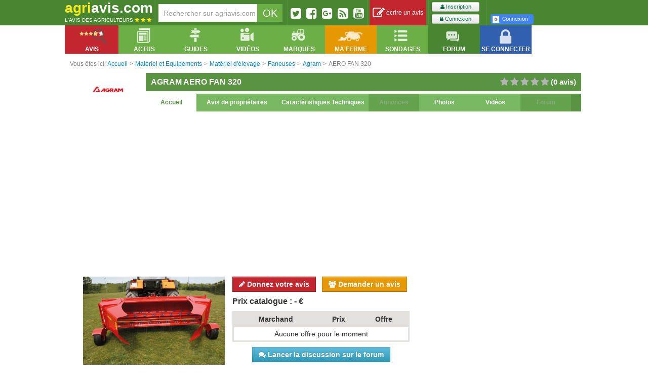

--- FILE ---
content_type: text/html; charset=UTF-8
request_url: https://agriavis.com/produit-12445-faneuses-agram-aero+fan+320.html
body_size: 18988
content:
<!DOCTYPE html>
<!--[if lt IE 7]>  <html class="ie ie6 lte9 lte8 lte7" xmlns:fb="http://ogp.me/ns/fb#" xmlns:fbml="http://www.facebook.com/2008/fbml"> <![endif]-->
<!--[if IE 7]>     <html class="ie ie7 lte9 lte8 lte7" xmlns:fb="http://ogp.me/ns/fb#" xmlns:fbml="http://www.facebook.com/2008/fbml"> <![endif]-->
<!--[if IE 8]>     <html class="ie ie8 lte9 lte8" xmlns:fb="http://ogp.me/ns/fb#" xmlns:fbml="http://www.facebook.com/2008/fbml"> <![endif]-->
<!--[if IE 9]>     <html class="ie ie9 lte9" xmlns:fb="http://ogp.me/ns/fb#" xmlns:fbml="http://www.facebook.com/2008/fbml"> <![endif]-->
<!--[if gt IE 9]>  <html xmlns:fb="http://ogp.me/ns/fb#" xmlns:fbml="http://www.facebook.com/2008/fbml"> <![endif]-->
<!--[if !IE]><!--> <html xmlns:fb="http://ogp.me/ns/fb#" xmlns:fbml="http://www.facebook.com/2008/fbml"> <!--<![endif]-->
<head>
    <meta charset="UTF-8" />
        <title>Avis AERO FAN 320 de la marque Agram - Faneuses</title>
                            <link href="https://agriavis.com/public/css/compiled/core.css?v3" rel="stylesheet" media="all" type="text/css" />
        
                <link href="https://agriavis.com/public/css/compiled/agriavisV2.css?v3" rel="stylesheet" media="all" type="text/css" />
        
        <link href="/public/bootstrap/css/datepicker.css" rel="stylesheet" media="all" />

        <!--[if lte IE 7]>
        <link rel="stylesheet" type="text/css" href="/public/css/agriavisIElt7.css" />
        <![endif]-->
    

        <link href="https://agriavis.com/public/css/compiled/agriavis_fiche_produit.css?v3" rel="stylesheet" media="all" type="text/css" />
    
    <link rel="stylesheet" href="https://agriavis.com/public/lightbox/css/lightbox.css?v3" media="screen"/>

    <style type="text/css">
        #produit.fiche .bar-header{
            background-color: #589442;
        }

        #produit.fiche .bar-header.title > h1, #produit.fiche .bar-header.title h2{
            color: #FFFFFF;
        }

        #produit.fiche .bar-header.title .nbAvis{
            color: #FFFFFF;
        }

        #produit.fiche .bar-header.menu li, #produit.fiche .bar-header.menu li a{
            background: #78b861;
            color: #FFFFFF;
        }

        #produit.fiche .bar-header.menu li a:hover, #produit.fiche .bar-header.menu li.active a,
        #produit.fiche .bar-header.menu li.active{
            background: #FFFFFF;
            color: #589442;
            cursor: pointer;
        }

        #produit.fiche .bar-container.borderBottom{
            border-bottom: solid 5px #696969;
        }

        #produit.fiche .bar-footer.borderBottom{
            border-bottom: solid 5px #589442;
        }

        #produit.fiche .bar-footer .title, #produit.fiche .bar-footer .title a{
            background: none;
            color: #696969;
        }

        #produit.fiche .bar-footer .slot, #produit.fiche .bar-footer .slot a{
            background: #589442;
            color: #FFFFFF;
        }

        #produit.fiche .bar-footer .slot:hover, #produit.fiche .bar-footer .slot:hover a{
            cursor: pointer;
            background: #FFFFFF;
            color: #589442;
        }

        #produit.fiche .readmore, #produit.fiche .readless{
            color: #589442;
            float: right;
            font-weight: bolder;
        }

        #produit.fiche .listeCaracteristiques th, #produit.fiche .listeCaracteristiques td{
            background: #FFFFFF;
            color: #589442;
        }

        #produit.fiche .listeCaracteristiques tr:hover th, #produit.fiche .listeCaracteristiques tr:hover td{
            background: #589442;
            color: #FFFFFF;
        }

        #produit.fiche .products .inner-content .produit p.name a{
            color: #589442;;
        }
    </style>

    <meta name="Description" content="Aéro faneur AGRAMAération d&#039;andain et fanage
 
3 volets réglables
(2 latéraux et 1 supérieur)
Entrainement hydraulique
. Souple et sans entretien. Moteur acier avec roulements, nécessite seulement: 60 l/mn et 160 bars
Rotor horizontal
. Décolle la matière du sol. Mélange le fourrage : convient aussi aux produits délicats comme les légumineuses
Attelage flottant et pivotant" />

            
            <meta name="google-signin-client_id" content="825781138689-euq1ot4ikof4d2ug7hub77kva1hpceek.apps.googleusercontent.com">
    
                    <link rel="publisher" href="https://plus.google.com/u/0/101873455280548712653" />
        <link rel="author" href="https://plus.google.com/u/0/109126971533614022804" />
    

    <link rel='canonical' href='https://agriavis.com/produit-12445-faneuses-agram-aero+fan+320.html' />
    <meta name="robots" content="index,follow" />

        <link rel="icon" type="image/x-icon" href="https://agriavis.com/public/images/logo/agriavis.ico?v3" />

    <!-- Global site tag (gtag.js) - Google Analytics -->
    <script async src="https://www.googletagmanager.com/gtag/js?id=UA-3173930-1"></script>
    <script>
        window.dataLayer = window.dataLayer || [];
        function gtag(){dataLayer.push(arguments);}
        gtag('js', new Date());

        gtag('config', 'UA-3173930-1');
    </script>

</head>

<body>

<div class="navigationPageTop"></div>
<div class="navigationPageTop right"></div>

<div id="topBarAgriavis">
    <div class="inner">

                        
        <div class="logo inline">
            <a href="/" title="Retourner sur la page d'accueil d'Agriavis.com, le site militant de l'agriculture.">
                <span class="marque">
                    <span class="yellow">agri</span><span class="white">avis.com</span>
                </span>
                <span class="slogan white">
                    L'avis des agriculteurs
                    <span>
                        <i class="fa fa-star yellow"></i>
                        <i class="fa fa-star yellow"></i>
                        <i class="fa fa-star yellow"></i>
                    </span>
                </span>
            </a>
        </div>

        <div class="barSeparator inline"></div>

                        
        <div class="recherche inline slot">
            <form name="recherche_agriavis" action="/recherche/resultat.php" method="get">
    <input name="q" type="text" id="input_recherche" class="grey pull-left" value="" placeholder="Rechercher sur agriavis.com" />
    <input type="submit" class="white noborder pull-left" id="submit_recherche" value="OK"/>
</form>
        </div>

        <div class="barSeparator inline"></div>

                        
        <div class="socialButtons inline slot">
            <div>
                <a href="http://twitter.com/agriaviscom" title="Twitter" rel="nofollow" class="pull-left decaler">
                    <i class="fa fa-twitter-square fa-2x"></i>
                </a>
                <a href="http://www.facebook.com/agriavis" title="Facebook" rel="nofollow" class="pull-left decaler">
                    <i class="fa fa-facebook-square fa-2x"></i>
                </a>

                <a href="https://plus.google.com/u/0/b/101873455280548712653/" title="Facebook" rel="nofollow" class="pull-left decaler">
                    <i class="fa fa-google-plus-square fa-2x"></i>
                </a>
                <a href="/rss.php" title="Rss" rel="nofollow" class="pull-left decaler">
                    <i class="fa fa-rss-square fa-2x"></i>
                </a>
                <a href="https://www.youtube.com/user/AgriavisJM" title="Chaîne Agriavis" rel="nofollow" class="pull-left decaler noMargeRight">
                    <i class="fa fa-youtube-square fa-2x"></i>
                </a>
            </div>
        </div>

        <div class="barSeparator inline"></div>

                            <div class="reviewBar inline slot">
                <a href="/deposer-avis.html" title="Déposer un avis sur son matériel" class="icon block">
                    <i class="fa fa-edit fa-2x"></i>&nbsp;écrire un avis
                </a>
            </div>

            <div class="barSeparator inline"></div>

                        <div class="inline slot signup">
                <div class="inline">
                    <a href="/inscription/" title="S'inscrire sur Agriavis.com" class="btn btn-mini green">
                        <i class="fa fa-user"></i>&nbsp;Inscription
                    </a>

                    <a href="/login" title="Ouvrir son compte" class="btn btn-mini green second">
                        <i class="fa fa-lock"></i>&nbsp;Connexion
                    </a>
                </div>

                <div class="separator inline">

                </div>

                <div class="inline">
                    <div class="fb-login-button"
     data-max-rows="2"
     data-size="small"
     data-button-type="login_with"
     data-show-faces="false"
     data-onlogin="onFbLogin"
     data-auto-logout-link="false"
     data-use-continue-as="false"
     data-width="190">
    Connexion
</div>
                        <a id="google-signin" class="small" href="https://agriavis.com/login/google">
    <i class="icon-google"></i>Connexion
</a>
                </div>
            </div>
                    
    </div>
</div>



<div id="containerWidgetsBarAgriavis">
    <div id="widgetsBarAgriavis">
        <div class="inner">
            <ul class="widget-menu nav noborder">
                <li class="pull-left avis dropdown" data-dropdown="dropdown">
                    <a href="#" class="dropdown-toggle" data-toggle="dropdown">
                        <div class="icon"></div>
                        <div class="libelle">
                            Avis
                        </div>
                    </a>
                    

<ul class="dropdown-menu">
    <li class="dropdown-submenu rubMat ">
        <a href="/rubrique-1-materiel+et+equipements.html" title="Voir tous les produits des Matériel et Equipements">Avis Matériels - Equipements</a>
        <ul class="dropdown-menu">
            <li>
                <table>
    <tr>
        <td>
            <div>
                <p><a href="/famille-51-tracteurs-1.html" title="Voir la famille des tracteurs" class="lienNavFamille">Tracteurs</a></p>
                <p><a href="/famille-89-tracteurs+agricoles-1.html" title="Voir la sous-famille des tracteurs agricoles" class="lienNavSousFamille">Tracteurs agricoles</a></p>
                <p><a href="/famille-51-tracteurs-1.html" title="Voir la famille des tracteurs" class="lienNavSousFamille">etc</a></p>
                <br />
                <p><a href="/famille-21-materiels+de+recolte-1.html" title="Voir la famille matériel de récolte" class="lienNavFamille">Matériel de récolte</a></p>
                <p><a href="/famille-101-moissonneuses+batteuses+a+secoueurs-1.html" title="Voir la sous-famille des oissonneuses bateuses à secoueurs" class="lienNavSousFamille">Moissonneuses-batteuses à secoueurs</a></p>
                <p><a href="/famille-100-moissonneuses+batteuses+a+rotor-1.html" title="Voir la sous-famille des oissonneuses bateuses à rotor" class="lienNavSousFamille">Moissonneuses-batteuses à rotor</a></p>
                <p><a href="/famille-103-presses+a+balles+rondes-1.html" title="" class="lienNavSousFamille">Presses à balles rondes</a></p>
                <p><a href="/famille-21-materiels+de+recolte-1.html" title="Voir la famille matériel de récolte" class="lienNavSousFamille">etc</a></p>
                <br />
                <p><a href="/famille-24-outils+de+travail+du+sol-1.html" title="" class="lienNavFamille">Outils de travail du sol</a></p>
                <p><a href="/famille-120-dechaumeurs+a+pattes+d+oie-1.html" title="" class="lienNavSousFamille">Déchaumeurs à pattes d’oie</a></p>
                <p><a href="/famille-119-dechaumeurs+a+disques+independants-1.html" title="" class="lienNavSousFamille">Déchaumeurs à disques indépendants</a></p>
                <p><a href="/famille-118-dechaumeurs+type+chisel+neo+dechaumeurs-1.html" title="" class="lienNavSousFamille">Déchaumeurs néo-déchaumeurs</a></p>
                <p><a href="/famille-115-charrues-1.html" title="" class="lienNavSousFamille">Charrues</a></p>
                <p><a href="/famille-124-herses+rotatives+herses+alternatives-1.html" title="" class="lienNavSousFamille">Herses rotatives / Herses alternatives</a></p>
                <p><a href="/famille-116-cover+crop-1.html" title="" class="lienNavSousFamille">Cover-crop</a></p>
                <p><a href="/famille-24-outils+de+travail+du+sol-1.html" title="" class="lienNavSousFamille">etc</a></p>
                <br />
                <p><a href="/famille-26-materiels+d+irrigation-1.html" title="" class="lienNavFamille">Matériels d’irrigation</a></p>
            </div>
        </td>
        <td>
            <div>
                <p><a href="/famille-3-semoirs-1.html" title="" class="lienNavFamille">Semoirs</a></p>
                <p><a href="/famille-109-semoirs+classiques-1.html" title="" class="lienNavSousFamille">Semoirs classiques</a></p>
                <p><a href="/famille-110-semoirs+rapides+directs+semi+directs-1.html" title="" class="lienNavSousFamille">Semoirs rapides, directs, semi-directs</a></p>
                <p><a href="/famille-3-semoirs-1.html" title="" class="lienNavFamille" title="" class="lienNavSousFamille">etc</a></p>
                <br />
                <p><a href="/famille-25-epandage-1.html" title="" class="lienNavFamille">Epandage</a></p>
                <p><a href="/famille-130-epandeur+a+engrais-1.html" title="" class="lienNavSousFamille">Epandeur engrais</a></p>
                <p><a href="/famille-131-epandeurs+a+fumier+et+composts-1.html" title="" class="lienNavSousFamille">Epandeurs à fumier et composts</a></p>
                <p><a href="/famille-133-tonnes+a+lisier-1.html" title="" class="lienNavSousFamille">Tonnes à lisier</a></p>
                <p><a href="/famille-25-epandage-1.html" title="" class="lienNavSousFamille">etc</a></p>
                <br />
                <p><a href="/famille-23-pulverisation-1.html" title="" class="lienNavFamille">Pulvérisateurs</a></p>
                <p><a href="/famille-35-pulverisateurs+traines-1.html" title="" class="lienNavSousFamille">Pulvérisateurs traînés</a></p>
                <p><a href="/famille-36-pulverisateur+automoteurs-1.html" title="" class="lienNavSousFamille">Pulvérisateurs automoteurs</a></p>
                <p><a href="/famille-34-pulverisateurs+portes-1.html" title="" class="lienNavSousFamille">Pulvérisateur portés</a></p>
                <p><a href="/famille-38-buses-1.html" title="" class="lienNavSousFamille">Buses</a></p>
                <p><a href="/famille-23-pulverisation-1.html" title="" class="lienNavSousFamille">etc</a></p>
                <br />
                <p><a href="/famille-575-materiels+pour+jardins+et+espaces+verts-1.html" title="" class="lienNavFamille">Matériels pour jardins et espaces verts</a></p>
                <p><a href="/famille-374-tondeuses-1.html" title="" class="lienNavSousFamille">Tondeuses</a></p>
                <p><a href="/famille-575-materiels+pour+jardins+et+espaces+verts-1.html" title="" class="lienNavSousFamille">etc</a></p>
                <p><a href="/famille-593-materiels+pour+le+bois+la+foret-1.html" title="" class="lienNavFamille">Matériels pour le bois, la forêt</a></p>
            </div>
        </td>
        <td>
            <div>
                <p><a href="/famille-27-materiel+d+elevage-1.html" title="" class="lienNavFamille">Matériel d’élevage</a></p>
                <p><a href="/famille-141-andaineurs-1.html" title="" class="lienNavSousFamille">Andraineurs</a></p>
                <p><a href="/famille-150-faucheuses-1.html" title="" class="lienNavSousFamille">Faucheuses</a></p>
                <p><a href="/famille-149-faneuses-1.html" title="" class="lienNavSousFamille">Faneuses</a></p>
                <p><a href="/famille-27-materiel+d+elevage-1.html" title="" class="lienNavSousFamille">etc</a></p>
                <br />
                <p><a href="/famille-22-manutention-1.html" title="" class="lienNavFamille">Manutention</a></p>
                <p><a href="/famille-163-chargeurs+telescopiques-1.html" title="" class="lienNavSousFamille">Chargeurs télescopiques</a></p>
                <p><a href="/famille-162-chargeurs+frontaux-1.html" title="" class="lienNavSousFamille">Chargeurs frontaux</a></p>
                <p><a href="/famille-22-manutention-1.html" title="" class="lienNavSousFamille">etc</a></p>
                <br />
                <p><a href="/famille-31-materiel+de+cour+et+atelier-1.html" title="" class="lienNavFamille">Matériel de cour et atelier</a></p>
                <br />
                <p><a href="/famille-29-remorques-1.html" title="" class="lienNavFamille">Remorques</a></p>
                <p><a href="/famille-177-remorques+agricoles-1.html" title="" class="lienNavSousFamille">Remorques agricoles</a></p>
                <p><a href="/famille-176-porte+caisson-1.html" title="" class="lienNavSousFamille">Porte-caisson</a></p>
                <p><a href="/famille-175-plateaux+a+paille-1.html" title="" class="lienNavSousFamille">Plateau à paille</a></p>
                <p><a href="/famille-29-remorques-1.html" title="" class="lienNavSousFamille">etc</a></p>
                <br />
                <p><a href="/famille-582-materiels+pour+la+vigne-1.html" title="" class="lienNavFamille">Matériels pour la vigne</a></p>
                <p><a href="/famille-92-tracteurs+vignerons-1.html" title="" class="lienNavSousFamille">Tracteurs vignerons</a></p>
                <p><a href="/famille-582-materiels+pour+la+vigne-1.html" title="" class="lienNavSousFamille">etc</a></p>
                <br />
                <p><a href="/famille-639-pieces+detachees-1.html" title="" class="lienNavFamille">Pièces détachés</a></p>
            </div>
        </td>
        <td>
            <div>
                <p><a href="/famille-30-broyeurs-1.html" title="" class="lienNavFamille">Broyeurs</a></p>
                <p><a href="/famille-184-broyeurs+a+axe+horizontal-1.html" title="" class="lienNavSousFamille">Boyeurs à axe horizontal</a></p>
                <p><a href="/famille-185-broyeurs+a+axe+vertical-1.html" title="" class="lienNavSousFamille">Broyeurs à axe vertical</a></p>
                <p><a href="/famille-30-broyeurs-1.html" title="" class="lienNavSousFamille">etc</a></p>
                <br />
                <p><a href="/famille-28-4x4+quads+utilitaires+autos-1.html" title="" class="lienNavFamille">Véhicules</a></p>
                <p><a href="/famille-181-berlines+coupes-1.html" title="" class="lienNavSousFamille">Berlines, coupés...</a></p>
                <p><a href="/famille-180-4x4-1.html" title="" class="lienNavSousFamille">4x4</a></p>
                <p><a href="/famille-183-utilitaires-1.html" title="" class="lienNavSousFamille">Utilitaires</a></p>
                <p><a href="/famille-182-quads-1.html" title="" class="lienNavSousFamille">Quads</a></p>
                <p><a href="/famille-28-4x4+quads+utilitaires+autos-1.html" title="" class="lienNavSousFamille">etc</a></p>
                <br />
                <p><a href="/famille-349-pneumatiques-1.html" title="" class="lienNavFamille">Pneumatiques</a></p>
                <p><a href="/famille-350-roues+a+structure+radiale-1.html" title="" class="lienNavSousFamille">Roues à structure radiale</a></p>
                <p><a href="/famille-349-pneumatiques-1.html" title="" class="lienNavSousFamille">etc</a></p>
                <br />
                <p><a href="/famille-429-materiels+de+travaux+publics-1.html" title="" class="lienNavFamille">Matériel de travaux public</a></p>
                <br />
                <p><a href="/famille-566-constructions+amenagements+batiments-1.html" title="" class="lienNavFamille">Constructions, aménégements bâtiments</a></p>
                <br />
                <p><a href="/famille-599-energies+energies+renouvelables-1.html" title="" class="lienNavFamille">Energies, énergies renouvelables</a></p>
            </div>
        </td>
    </tr>
</table>            </li>
        </ul>
    </li>
    <li class="dropdown-submenu rubPro ">
        <a href="/rubrique-2-protection+des+cultures.html" title="Voir tous les produits des Protection des cultures">Avis Protection des cultures</a>
        <ul class="dropdown-menu">
            <li>
                
<table>
    <tr>
        <td>
            <div>
                <p><a href="/famille-39-fongicides-2.html" title="" class="lienNavFamille">Fongicides</a></p>
                <p><a href="/famille-209-fongicides+cereales-2.html" title="" class="lienNavSousFamille">Fongicides céréales</a></p>
                <p><a href="/famille-210-fongicides+cultures+industrielles-2.html" title="" class="lienNavSousFamille">Fongicides cultures industrielles</a></p>
                <p><a href="/famille-39-fongicides-2.html" title="" class="lienNavSousFamille">etc</a></p>
                <br />
                <p><a href="/famille-41-herbicides-2.html" title="" class="lienNavFamille">Herbicides</a></p>
                <p><a href="/famille-216-herbicides+cereales-2.html" title="" class="lienNavSousFamille">Herbicides céréales</a></p>
                <p><a href="/famille-217-herbicides+cultures+industrielles-2.html" title="" class="lienNavSousFamille">Herbicides cultures industrielles</a></p>
                <p><a href="/famille-220-herbicides+oleagineux-2.html" title="" class="lienNavSousFamille">Herbicides oléagineux</a></p>
                <p><a href="/famille-413-herbicides+mais-2.html" title="" class="lienNavSousFamille">Herbicides maïs</a></p>
                <p><a href="/famille-328-herbicides+totaux-2.html" title="" class="lienNavSousFamille">Herbicides total</a></p>
                <p><a href="/famille-41-herbicides-2.html" title="" class="lienNavSousFamille">etc</a></p>
            </div>
        </td>
        <td>
            <div>
                <p><a href="/famille-42-adjuvants-2.html" title="" class="lienNavFamille">Adjuvants</a></p>
                <p><a href="/famille-233-mouillant+etalant+penetrant-2.html" title="" class="lienNavSousFamille">Mouillant, étalant, pénétrant</a></p>
                <p><a href="/famille-234-acidifiant+mouillant+etalant+penetrant-2.html" title="" class="lienNavSousFamille">Acidifiant, mouillant, étalant, pénétrant</a></p>
                <p><a href="/famille-42-adjuvants-2.html" title="" class="lienNavSousFamille">etc</a></p>
                <br />
                <p><a href="/famille-43-traitements+des+semences+et+plants-2.html" title="" class="lienNavFamille">Traitements des semences et plants</a></p>
                <p><a href="/famille-239-traitement+des+semences+de+cereales-2.html" title="" class="lienNavSousFamille">Traitements des semences de céréales</a></p>
                <p><a href="/famille-243-traitements+des+semences+de+legumineuses-2.html" title="" class="lienNavSousFamille">Traitements des semences de légumineuses</a></p>
                <p><a href="/famille-43-traitements+des+semences+et+plants-2.html" title="" class="lienNavSousFamille">etc</a></p>


            </div>
        </td>
        <td>
            <div>
                <p><a href="/famille-40-insecticides-2.html" title="" class="lienNavFamille">Insecticides</a></p>
                <p><a href="/famille-223-insecticides+cereales-2.html" title="" class="lienNavSousFamille">Insecticides céréales</a></p>
                <p><a href="/famille-40-insecticides-2.html" title="" class="lienNavSousFamille">etc</a></p>
                <br />
                <p><a href="/famille-231-destruction+des+nuisibles-2.html" title="" class="lienNavFamille">Destruction des nuisibles</a></p>
                <p><a href="/famille-301-anti+limaces-2.html" title="" class="lienNavSousFamille">Anti-limaces</a></p>
                <p><a href="/famille-385-anti+taupes-2.html" title="" class="lienNavSousFamille">Anti-taupes</a></p>
                <p><a href="/famille-376-raticides-2.html" title="" class="lienNavSousFamille">Raticides</a></p>
                <p><a href="/famille-231-destruction+des+nuisibles-2.html" title="" class="lienNavSousFamille">etc</a></p>
            </div>
        </td>
        <td>
            <div>
                <p><a href="/famille-206-regulateurs+de+croissance-2.html" title="" class="lienNavFamille">Régulateurs de croissance</a></p>
                <p><a href="/famille-236-regulateurs+cereales-2.html" title="" class="lienNavSousFamille">Régulateurs céréales</a></p>
                <p><a href="/famille-206-regulateurs+de+croissance-2.html" title="" class="lienNavSousFamille">etc</a></p>
                <br />
                <p><a href="/famille-230-nettoyants+de+pulverisateur-2.html" title="" class="lienNavFamille">Nettoyants de pulvérisateur</a></p>
                <p><a href="/famille-246-nettoyants+anti+sulfonylures-2.html" title="" class="lienNavSousFamille">Nettoyants anti-sulfonylurés</a></p>
                <p><a href="/famille-230-nettoyants+de+pulverisateur-2.html" title="" class="lienNavSousFamille">etc</a></p>
            </div>

        </td>
    </tr>
</table>            </li>
        </ul>
    </li>
    <li class="dropdown-submenu rubFer ">
        <a href="/rubrique-3-fertilisation.html" title="Voir tous les produits des Fertilisation">Avis Fertilisation</a>
        <ul class="dropdown-menu">
            <li>
                <table>
    <tr>
        <td style="width: 25%">
            <div>
                <p><a href="/famille-44-engrais+simples-3.html" title="" class="lienNavFamille">Engrais simples</a></p>
                <p><a href="/famille-54-ammonitrate-3.html" title="" class="lienNavSousFamille">Ammonitrate</a></p>
                <p><a href="/famille-258-ammoniac+anhydre-3.html" title="" class="lienNavSousFamille">Ammoniac anhydre</a></p>
                <p><a href="/famille-257-sulfonitrate+d+ammoniaque-3.html" title="" class="lienNavSousFamille">Sulfonitrate d'ammoniaque</a></p>
                <p><a href="/famille-260-phosphates+naturels-3.html" title="" class="lienNavSousFamille">Phosphates naturels</a></p>
                <p><a href="/famille-261-chlorure+de+potassium-3.html" title="" class="lienNavSousFamille">Chlorure de Potassium</a></p>
                <p><a href="/famille-262-sulfate+de+potassium-3.html" title="" class="lienNavSousFamille">Sulfate de Potassium</a></p>
                <p><a href="/famille-44-engrais+simples-3.html" title="" class="lienNavSousFamille">etc</a></p>
            </div>
        </td>
        <td style="width: 35%">
            <div>
                <p><a href="/famille-45-engrais+binaires-3.html" title="" class="lienNavFamille">Engrais binaires</a></p>
                <p><a href="/famille-307-engrais+a+base+d+azote+et+de+phosphore-3.html" title="" class="lienNavSousFamille">Engrais à base d'Azote et de Phosphore</a></p>
                <p><a href="/famille-45-engrais+binaires-3.html" title="" class="lienNavSousFamille">etc</a></p>
                <br />
                <p><a href="/famille-46-engrais+ternaires-3.html" title="" class="lienNavFamille">Engrais ternaires</a></p>
                <p><a href="/famille-310-engrais+a+base+d+azote+de+phosphore+et+de+potasse-3.html" title="" class="lienNavSousFamille">Engrais à base d'Azote, de Phosphore et de Potasse</a></p>
                <p><a href="/famille-46-engrais+ternaires-3.html" title="" class="lienNavSousFamille">etc</a></p>
            </div>
        </td>
        <td style="width: 25%">
            <div>
                <p><a href="/famille-45-engrais+binaires-3.html" title="" class="lienNavFamille">Engrais foliaires</a></p>
            </div>
        </td>
        <td></td>
    </tr>
</table>            </li>
        </ul>
    </li>
    <li class="dropdown-submenu rubSem ">
        <a href="/rubrique-4-semences+et+plants.html" title="Voir tous les produits des Semences et plants">Avis Semences - Plants</a>
        <ul class="dropdown-menu">
            <li>
                <table>
    <tr>
        <td>
            <div>
                <p><a href="/famille-69-varietes+de+ble-4.html" title="" class="lienNavFamille">Variétés de blé</a></p>
                <p><a href="/famille-75-varietes+ble+d+hiver-4.html" title="" class="lienNavSousFamille">Variétés de blé d'hiver</a></p>
                <p><a href="/famille-69-varietes+de+ble-4.html" title="" class="lienNavSousFamille">etc</a></p>
                <br />
                <p><a href="/famille-71-varietes+d+orge-4.html" title="" class="lienNavFamille">Variétés d'orge</a></p>
                <p><a href="/famille-77-varietes+d+orge+d+hiver+6+rangs-4.html" title="" class="lienNavSousFamille">Variétés d'orge d'hiver 6 rangs</a></p>
                <p><a href="/famille-78-varietes+d+orge+d+hiver+2+rangs-4.html" title="" class="lienNavSousFamille">Variétés d'orge d'hiver 2 rangs</a></p>
                <p><a href="/famille-302-varietes+d+orge+de+printemps-4.html" title="" class="lienNavSousFamille">Variétés d'orge printemps</a></p>
                <p><a href="/famille-71-varietes+d+orge-4.html" title="" class="lienNavSousFamille">etc</a></p>
                <br />
                <p><a href="/famille-73-varietes+de+pois-4.html" title="" class="lienNavFamille">Variétés de pois</a></p>
                <p><a href="/famille-81-varietes+de+pois+de+printemps-4.html" title="" class="lienNavSousFamille">Variétés de pois de printemps</a></p>
                <p><a href="/famille-82-varietes+de+pois+d+hiver-4.html" title="" class="lienNavSousFamille">Variétés de pois d'hiver</a></p>
                <p><a href="/famille-73-varietes+de+pois-4.html" title="" class="lienNavSousFamille">etc</a></p>
                <br />
                <p><a href="/famille-468-engrais+verts+couverts+vegetaux-4.html" title="" class="lienNavFamille">Engrais verts, couverts végétaux</a></p>
                <p><a href="/famille-469-moutardes-4.html" title="" class="lienNavSousFamille">Moutardes</a></p>
                <p><a href="/famille-468-engrais+verts+couverts+vegetaux-4.html" title="" class="lienNavSousFamille">etc</a></p>
            </div>
        </td>
        <td>
            <div>
                <p><a href="/famille-72-semences+de+colza-4.html" title="" class="lienNavFamille">Variétés de colza</a></p>
                <p><a href="/famille-79-varietes+de+colza+d+hiver-4.html" title="" class="lienNavSousFamille">Variétés de colza d'hiver</a></p>
                <p><a href="/famille-80-varietes+de+colza+de+printemps-4.html" title="" class="lienNavSousFamille">Variétés de colza de printemps</a></p>
                <p><a href="/famille-72-semences+de+colza-4.html" title="" class="lienNavSousFamille">etc</a></p>
                <br />
                <p><a href="/famille-74-varietes+de+betteraves-4.html" title="" class="lienNavFamille">Variétés de betteraves</a></p>
                <p><a href="/famille-83-varietes+de+betteraves+sucrieres-4.html" title="" class="lienNavSousFamille">Variétés de betteraves sucrières</a></p>
                <p><a href="/famille-84-varietes+de+betteraves+fourrageres-4.html" title="" class="lienNavSousFamille">Variétés de betteraves fourragères</a></p>
                <p><a href="/famille-74-varietes+de+betteraves-4.html" title="" class="lienNavSousFamille">etc</a></p>
                <br />
                <p><a href="/famille-267-varietes+fourrageres-4.html" title="" class="lienNavFamille">Variétés de fourragères</a></p>
                <p><a href="/famille-738-varietes+de+trefles-4.html" title="" class="lienNavSousFamille">Variétés de trèfles</a></p>
                <p><a href="/famille-267-varietes+fourrageres-4.html" title="" class="lienNavSousFamille">etc</a></p>
                <br />
                <p><a href="/famille-497-varietes+d+endives+chicorees-4.html" title="" class="lienNavFamille">Variétés d'endives et chicorées</a></p>
            </div>
        </td>
        <td>
            <div>
                <p><a href="/famille-298-varietes+de+mais-4.html" title="" class="lienNavFamille">Variétés de maïs</a></p>
                <p><a href="/famille-299-varietes+de+mais+grain-4.html" title="" class="lienNavSousFamille">Variétés de maïs grain</a></p>
                <p><a href="/famille-300-varietes+de+mais+fourrager-4.html" title="" class="lienNavSousFamille">Variétés de maïs fourrager</a></p>
                <p><a href="/famille-488-varietes+de+mais+mixte-4.html" title="" class="lienNavSousFamille">Variétés de maïs mixte</a></p>
                <p><a href="/famille-298-varietes+de+mais-4.html" title="" class="lienNavSousFamille">etc</a></p>
                <br />
                <p><a href="/famille-327-varietes+de+feveroles-4.html" title="" class="lienNavFamille">Variétés de féveroles</a></p>
                <p><a href="/famille-365-varietes+de+feveroles+d+hiver-4.html" title="" class="lienNavSousFamille">Variétés de féveroles d'hiver</a></p>
                <p><a href="/famille-366-varietes+de+feveroles+de+printemps-4.html" title="" class="lienNavSousFamille">Variétés de féveroles de printemps</a></p>
                <p><a href="/famille-327-varietes+de+feveroles-4.html" title="" class="lienNavSousFamille">etc</a></p>
                <br />
                <p><a href="/famille-65-varietes+de+pommes+de+terre-4.html" title="" class="lienNavFamille">Variétés de pomme de terre</a></p>
                <p><a href="/famille-66-pommes+de+terre+de+consommation-4.html" title="" class="lienNavSousFamille">Pomme de terre de consommation</a></p>
                <p><a href="/famille-67-pommes+de+terre+fecule-4.html" title="" class="lienNavSousFamille">Pomme de terre fécule</a></p>
                <br />
                <p><a href="/famille-739-semences+et+plants+jardin-4.html" title="" class="lienNavFamille">Semences et plants de jardin</a></p>
            </div>
        </td>
        <td>
            <div>
                <p><a href="/famille-390-varietes+autres+oleagineux-4.html" title="" class="lienNavFamille">Variétés autres oléagineux</a></p>
                <p><a href="/famille-393-varietes+de+soja-4.html" title="" class="lienNavSousFamille">Variétés de soja</a></p>
                <p><a href="/famille-391-varietes+de+tournesol-4.html" title="" class="lienNavSousFamille">Variétés de tournesol</a></p>
                <p><a href="/famille-390-varietes+autres+oleagineux-4.html" title="" class="lienNavSousFamille">etc</a></p>
                <br />
                <p><a href="/famille-364-varietes+autres+cereales-4.html" title="" class="lienNavFamille">Variétés autres céréales</a></p>
                <p><a href="/famille-368-varietes+de+triticale-4.html" title="" class="lienNavSousFamille">Variétés de triticale</a></p>
                <p><a href="/famille-392-varietes+de+sorgho-4.html" title="" class="lienNavSousFamille">Variétés de sorgho</a></p>
                <p><a href="/famille-573-varietes+d+avoine-4.html" title="" class="lienNavSousFamille">Variétés d'avoine</a></p>
                <p><a href="/famille-367-varietes+de+seigle-4.html" title="" class="lienNavSousFamille">Variétés de seigle</a></p>
                <p><a href="/famille-364-varietes+autres+cereales-4.html" title="" class="lienNavSousFamille">etc</a></p>
                <br />
                <p><a href="/famille-414-varietes+de+tournesol-4.html" title="" class="lienNavFamille">Variétés de tournesol</a></p>
                <p><a href="/famille-415-hybride+simple-4.html" title="" class="lienNavSousFamille">Hybride simple</a></p>
                <p><a href="/famille-414-varietes+de+tournesol-4.html" title="" class="lienNavSousFamille">etc</a></p>
                <br />
                <p><a href="" title="" class="lienNavFamille">Matériels pour jardins et espaces verts</a></p>
                <br />
                <p><a href="/famille-604-plantes+compagnes-4.html" title="" class="lienNavFamille">Plants compagnes</a></p>

            </div>
        </td>
    </tr>
</table>            </li>
        </ul>
    </li>
    <li class="dropdown-submenu rubSer ">
        <a href="/rubrique-5-services.html"title="Voir tous les produits des Services">Avis Services</a>
        <ul class="dropdown-menu">
            <li>
                <table>
    <tr>
        <td>
            <div>
                <p><a href="/famille-356-materiels+agricoles+d+occasion-5.html" title="" class="lienNavFamille">Matériels agricoles d'occasion</a></p>
                <p><a href="/famille-357-sites+internet+de+materiels+agricoles+d+occasion-5.html" title="" class="lienNavSousFamille">Sites internet de matériels agricoles d'occasion</a></p>
                <p><a href="/famille-356-materiels+agricoles+d+occasion-5.html" title="" class="lienNavSousFamille">etc</a></p>
                <br />
                <p><a href="/famille-203-suivi+parcellaire+tracabilite-5.html" title="" class="lienNavFamille">Suivi parcellaire (traçabilité,...)</a></p>
                <p><a href="/famille-204-logiciel+de+tracabilite+ppf+declaration+pac-5.html" title="" class="lienNavSousFamille">Logiciel de traçabilité, PPF, déclaration PAC</a></p>
                <p><a href="/famille-205-services+et+logiciels+de+surveillance+des+cultures-5.html" title="" class="lienNavSousFamille">Surveillance des cultures</a></p>
                <p><a href="/famille-485-logiciels+de+gestion+d+elevage-5.html" title="" class="lienNavSousFamille">Logiciels de gestion d'élevage</a></p>
                <p><a href="/famille-203-suivi+parcellaire+tracabilite-5.html" title="" class="lienNavSousFamille">etc</a></p>
                <br />
                <p><a href="/famille-249-guidage+et+arpentage+aux+champs-5.html" title="" class="lienNavFamille">Guidage et arpentage aux champs</a></p>
                <p><a href="/famille-250-barre+de+guidage-5.html" title="" class="lienNavSousFamille">Barre de guidage</a></p>
                <p><a href="/famille-251-auto+guidage-5.html" title="" class="lienNavSousFamille">Auto-guidage</a></p>
                <p><a href="/famille-249-guidage+et+arpentage+aux+champs-5.html" title="" class="lienNavSousFamille">etc</a></p>
                <br />
                <p><a href="/famille-362-telephonie+internet+ordinateurs-5.html" title="" class="lienNavFamille">Téléphonie, internet, ordinateurs...</a></p>
                <p><a href="/famille-363-fabricants+de+telephones+portables-5.html" title="" class="lienNavSousFamille">Fabricants de téléphones portables </a></p>
                <p><a href="/famille-373-forfait+internet+telephonie+illimitee-5.html" title="" class="lienNavSousFamille"> Forfait internet, téléphonie illimitée...</a></p>
                <p><a href="/famille-419-ordinateurs+portables-5.html" title="" class="lienNavSousFamille">Ordinateurs portables</a></p>
                <p><a href="/famille-362-telephonie+internet+ordinateurs-5.html" title="" class="lienNavSousFamille">etc</a></p>
            </div>
        </td>
        <td>
            <div>
                <p><a href="/famille-59-concessionnaires+de+materiels+agricoles-5.html" title="" class="lienNavFamille">Concessionnaires de matériels agricoles</a></p>
                <p><a href="/famille-329-vente+de+materiels+neufs-5.html" title="" class="lienNavSousFamille">Vente de matériels neufs</a></p>
                <p><a href="/famille-330-service+occasion-5.html" title="" class="lienNavSousFamille">Service occasion</a></p>
                <p><a href="/famille-59-concessionnaires+de+materiels+agricoles-5.html" title="" class="lienNavSousFamille">etc</a></p>
                <br />
                <p><a href="/famille-49-information+reglementation-5.html" title="" class="lienNavFamille">Information, Réglementation</a></p>
                <p><a href="/famille-57-magazines+journaux+agricoles-5.html" title="" class="lienNavSousFamille">Magazines, journaux agricoles</a></p>
                <p><a href="/famille-395-services+meteo-5.html" title="" class="lienNavSousFamille">Services météo</a></p>
                <p><a href="/famille-58-sites+internet+generalistes-5.html" title="" class="lienNavSousFamille">Sites internet généralistes</a></p>
                <p><a href="/famille-335-salons+professionnels-5.html" title="" class="lienNavSousFamille">Salons professionnels</a></p>
                <p><a href="/famille-372-reglementation-5.html" title="" class="lienNavSousFamille">Réglementation</a></p>
                <p><a href="/famille-49-information+reglementation-5.html" title="" class="lienNavSousFamille">etc</a></p>
                <br />
                <p><a href="/famille-252-commercial+des+produits+agri+distributeurs+engrais+phytos+semences-5.html" title="" class="lienNavFamille">Commercialisation des produits <br />agricoles et distributeurs</a></p>
                <p><a href="/famille-253-information+sur+les+marches-5.html" title="" class="lienNavSousFamille">Information sur les marchés</a></p>
                <p><a href="/famille-252-commercial+des+produits+agri+distributeurs+engrais+phytos+semences-5.html" title="" class="lienNavSousFamille">etc</a></p>
                <br />
                <p><a href="/famille-675-analyses+moteur+huile-5.html" title="" class="lienNavFamille">Analyses moteur, huile...</a></p>
                <br />
                <p><a href="/famille-545-reparateurs-5.html" title="" class="lienNavFamille">Réparateurs...</a></p>
            </div>
        </td>
        <td>
            <div>
                <p><a href="/famille-268-entrepreneurs+de+travaux+agricoles-5.html" title="" class="lienNavFamille">Entrepreneurs de travaux agricoles</a></p>
                <br />
                <p><a href="/famille-311-vente+de+pneus+montage+rep-5.html" title="" class="lienNavFamille">Vente de pneus, Montage/Réparation</a></p>
                <br />
                <p><a href="/famille-341-logiciels+de+comptabilite+de+paie-5.html" title="" class="lienNavFamille">Logiciels de comptabilité, de paie...</a></p>
                <p><a href="/famille-360-logiciels+de+comptabilite-5.html" title="" class="lienNavSousFamille">Logiciels de comptabilité</a></p>
                <p><a href="/famille-541-offices+de+comptabilite+gestion-5.html" title="" class="lienNavSousFamille">Office de comptabilité, gestion...</a></p>
                <p><a href="/famille-341-logiciels+de+comptabilite+de+paie-5.html" title="" class="lienNavSousFamille">etc</a></p>
                <br />
                <p><a href="/famille-314-banques+prets-5.html" title="" class="lienNavFamille">Banques, prêts...</a></p>
                <br />
                <p><a href="/famille-400-assurances+garanties+constructeurs-5.html" title="" class="lienNavFamille">Assurances, garanties constructeurs</a></p>
                <br />
                <p><a href="/famille-732-fournisseurs+eau+gaz+electricite-5.html" title="" class="lienNavFamille">Fournisseurs eau, gaz, éléctricité</a></p>
                <br />
                <p><a href="/famille-536-partis+politiques+associations+civiles+think+tank-5.html" title="" class="lienNavFamille">Partis politiques, associations civiles, Think-tank</a></p>
            </div>
        </td>
        <td>
            <div>
                <p><a href="/famille-353-jeux+modeles+reduits+miniatures-5.html" title="" class="lienNavFamille">Jeux, Modèles réduits,...</a></p>
                <p><a href="/famille-354-jeux+des+firmes-5.html" title="" class="lienNavSousFamille">Jeux des firmes</a></p>
                <p><a href="/famille-377-modeles+reduits-5.html" title="" class="lienNavSousFamille">Modèles réduits</a></p>
                <p><a href="/famille-355-autres+jeux-5.html" title="" class="lienNavSousFamille">Autres jeux</a></p>
                <p><a href="/famille-353-jeux+modeles+reduits+miniatures-5.html" title="" class="lienNavSousFamille">etc</a></p>
                <br />
                <p><a href="/famille-410-formation+marche+de+l+emploi-5.html" title="" class="lienNavFamille">Formation, Emploi</a></p>
                <p><a href="/famille-411-formation+scolaire-5.html" title="" class="lienNavSousFamille">Formation scolaire</a></p>
                <p><a href="/famille-410-formation+marche+de+l+emploi-5.html" title="" class="lienNavSousFamille">etc</a></p>
                <br />
                <p><a href="/famille-663-cuma-5.html" title="" class="lienNavFamille">CUMA,...</a></p>
                <br />
                <p><a href="/famille-387-analyses+agro+vegetaux+animx-5.html" title="" class="lienNavFamille">Analyses agro, végétaux, animaux</a></p>
                <p><a href="/famille-389-reliquats+azotes-5.html" title="" class="lienNavSousFamille">Reliquats azotés</a></p>
                <p><a href="/famille-387-analyses+agro+vegetaux+animx-5.html" title="" class="lienNavSousFamille">etc</a></p>
                <br />
                <p><a href="/famille-439-temps+libre+vacances+sorties-5.html" title="" class="lienNavFamille">Temps libre / Vacances / Sorties</a></p>
                <p><a href="/famille-534-emissions+radios+tele-5.html" title="" class="lienNavSousFamille">Emissions radios, télé...</a></p>
                <p><a href="/famille-557-guides+de+voyage-5.html" title="" class="lienNavSousFamille">Guides de voyage</a></p>
                <p><a href="/famille-439-temps+libre+vacances+sorties-5.html" title="" class="lienNavSousFamille">etc</a></p>
            </div>
        </td>
    </tr>
</table>            </li>
        </ul>
    </li>
    <li class="dropdown-submenu rubHyg ">
        <a href="/rubrique-13-produits+pour+les+animaux.html" title="Voir tous les avis Hygiène et Produits pour les animaux">Avis Hygiène - Produits animaux</a>
        <ul class="dropdown-menu">
            <li>
                <table>
    <tr>
        <td>
            <div>
                <p><a href="/famille-292-aliments+porcs-13.html" title="" class="lienNavFamille">Aliments porcs</a></p>
                <p><a href="/famille-324-tarissement-13.html" title="" class="lienNavSousFamille">Tarissement</a></p>
                <p><a href="/famille-323-reproduction-13.html" title="" class="lienNavSousFamille">Reproduction</a></p>
                <p><a href="/famille-292-aliments+porcs-13.html" title="" class="lienNavSousFamille">etc</a></p>
                <br />
                <p><a href="/famille-68-aliments+vaches+laitieres-13.html" title="" class="lienNavFamille">Aliments vaches laitières</a></p>
                <p><a href="/famille-296-aliments+de+production-13.html" title="" class="lienNavSousFamille">Aliments de production</a></p>
                <p><a href="/famille-297-aliments+mineraux+et+vitaminiques-13.html" title="" class="lienNavSousFamille">Aliments minéraux et vitaminiques</a></p>
                <p><a href="/famille-336-aliments+pour+veaux-13.html" title="" class="lienNavSousFamille">Aliments pour veaux</a></p>
                <p><a href="/famille-423-aliments+de+reproduction-13.html" title="" class="lienNavSousFamille">Aliments de reproduction</a></p>
                <p><a href="/famille-68-aliments+vaches+laitieres-13.html" title="" class="lienNavSousFamille">etc</a></p>
                <br />
                <p><a href="/famille-306-aliments+bovins+viande-13.html" title="" class="lienNavFamille">Aliments bovins viande</a></p>
            </div>
        </td>
        <td>
            <div>
                <p><a href="/famille-493-aliments+pour+les+chevaux-13.html" title="" class="lienNavFamille">Aliments chevaux</a></p>
                <br />
                <p><a href="/famille-293-aliments+volailles-13.html" title="" class="lienNavFamille">Aliments volailles</a></p>
                <br />
                <p><a href="/famille-325-aliments+ovins-13.html" title="" class="lienNavFamille">Aliments ovins</a></p>
                <br />
                <p><a href="/famille-294-aliments+lapins-13.html" title="" class="lienNavFamille">Aliments lapin</a></p>
                <br />
                <p><a href="/famille-519-aliments+caprins-13.html" title="" class="lienNavFamille">Aliments caprins</a></p>
            </div>
        </td>
        <td>
            <div>
                <p><a href="/famille-508-aliments+pour+chiens+chats-13.html" title="" class="lienNavFamille">Aliments chien, chat</a></p>
                <br />
                <p><a href="/famille-406-conservation+des+aliments-13.html" title="" class="lienNavFamille">Conservation des aliments</a></p>
                <br />
                <p><a href="/famille-417-medicaments+traitements-13.html" title="" class="lienNavFamille">Médicaments, traitements</a></p>
                <p><a href="/famille-418-traitement+des+maladies+respiratoires+des+chevaux-13.html" title="" class="lienNavSousFamille">Traitement des maladies respiratoires des chevaux</a></p>
                <p><a href="/famille-487-traitements+des+diahrees+des+veaux-13.html" title="" class="lienNavSousFamille">Traitements des diahrées des veaux</a></p>
                <p><a href="/famille-502-traitements+des+problemes+gastriques+des+bovins-13.html" title="" class="lienNavSousFamille">Traitements des problèmes gastriques des bovins</a></p>
                <p><a href="/famille-417-medicaments+traitements-13.html" title="" class="lienNavSousFamille">etc</a></p>
            </div>
        </td>
        <td>
            <div>
                <p><a href="/famille-326-hygiene+des+batiments-13.html" title="" class="lienNavFamille">Hygiène des bâtiments</a></p>
                <p><a href="/famille-616-lave+bottes-13.html" title="" class="lienNavSousFamille">Laves-bottes</a></p>
                <p><a href="/famille-405-traitement+des+litieres-13.html" title="" class="lienNavSousFamille">Traitement des litières</a></p>
                <p><a href="/famille-555-desinfection+des+locaux-13.html" title="" class="lienNavSousFamille">Désinfection des locaux</a></p>
                <p><a href="/famille-326-hygiene+des+batiments-13.html" title="" class="lienNavSousFamille">etc</a></p>
                <br />
                <p><a href="/famille-563-produits+d+hygiene+pour+l+homme-13.html" title="" class="lienNavFamille">Produits d'hygiène pour l'Homme</a></p>
                <p><a href="/famille-564-produits+de+lavage+des+mains-13.html" title="" class="lienNavSousFamille">Produits de lavage des mains</a></p>
                <p><a href="/famille-563-produits+d+hygiene+pour+l+homme-13.html" title="" class="lienNavSousFamille">etc</a></p>
                <br />
                <p><a href="/famille-714-hygiene+de+la+mamelle-13.html" title="" class="lienNavFamille">Hygiène de la mamelle</a></p>
                <br />
                <p><a href="/famille-669-couvoirs-13.html" title="" class="lienNavFamille">Couvoirs</a></p>
                <br />
                <p><a href="/famille-698-races+d+animaux-13.html" title="" class="lienNavFamille">Races d'animaux</a></p>
            </div>
        </td>
    </tr>
</table>            </li>
        </ul>
    </li>
</ul>                </li>
                <li class="pull-left actus dropdown " data-dropdown="dropdown" data-dropdown="dropdown">
                    <a href="#" class="dropdown-toggle" data-toggle="dropdown">
                        <div class="icon"></div>
                        <div class="libelle">
                            Actus
                        </div>
                    </a>
                    <ul class="dropdown-menu">
                        <li><a href="/actualite.php" title="Voir toutes les actualités agricoles.">Toutes les Actualités</a></li>
                        <li><a href="/news-1-rubrique-materiel+et+equipements.html" title="Voir toutes les actualités agricoles des Matériel et Equipements">Les Actualités Matériel Et Equipements</a></li>
                        <li><a href="/news-2-rubrique-protection+des+cultures.html" title="Voir toutes les actualités agricoles des Protection des cultures">Les Actualités Protection Des Cultures</a></li>
                        <li><a href="/news-3-rubrique-fertilisation.html" title="Voir toutes les actualités agricoles des Fertilisation">Les Actualités Fertilisation</a></li>
                        <li><a href="/news-4-rubrique-semences+et+plants.html" title="Voir toutes les actualités agricoles des Semences et plants">Les Actualités Semences Et Plants</a></li>
                        <li><a href="/news-5-rubrique-services.html" title="Voir toutes les actualités agricoles des Services">Les Actualités Services</a></li>
                        <li><a href="/news-13-rubrique-produits+pour+les+animaux.html" title="Voir toutes les actualités agricoles des Produits pour les animaux">Les Actualités Produits Pour Les Animaux</a></li>
                        <li><a href="/actualite-membre.php" title="Voir toutes les actualités membres.">Toutes les Actualités Membres</a></li>
                    </ul>
                </li>
                <li class="pull-left guides ">
                    <a href="/dossier.html" title="Consultez les guides conso d'Agriavis.com">
                        <div class="icon"></div>
                        <div class="libelle">
                            Guides
                        </div>
                    </a>
                </li>
                <li class="pull-left videos dropdown " data-dropdown="dropdown">
                    <a href="#" class=" dropdown-toggle" data-toggle="dropdown">
                        <div class="icon"></div>
                        <div class="libelle">
                            Vidéos
                        </div>
                    </a>

                    <ul class="dropdown-menu">
                        <li><a href="/videos.php" title="Voir toutes les vidéos.">Toutes les Vidéos</a></li>
                        <li><a href="/video-1-rubrique-materiel+et+equipements.html" title="Voir toutes les vidéos des Matériel et Equipements">Les Vidéos Matériel Et Equipements</a></li>
                        <li><a href="/video-2-rubrique-protection+des+cultures.html" title="Voir toutes les vidéos des Protection des cultures">Les Vidéos Protection Des Cultures</a></li>
                        <li><a href="/video-3-rubrique-fertilisation.html" title="Voir toutes les vidéos des Fertilisation">Les Vidéos Fertilisation</a></li>
                        <li><a href="/video-4-rubrique-semences+et+plants.html" title="Voir toutes les vidéos des Semences et plants">Les Vidéos Semences Et Plants</a></li>
                        <li><a href="/video-5-rubrique-services.html" title="Voir toutes les vidéos des Services">Les Vidéos Services</a></li>
                        <li><a href="/video-13-rubrique-produits+pour+les+animaux.html" title="Voir toutes les vidéos des Produits pour les animaux">Les Vidéos Produits Pour Les Animaux</a></li>
                    </ul>
                </li>
                <li class="pull-left marques dropdown ">
                    <a href="/marques.html" title="Toutes les marques agricoles" class="dropdown-toggle" data-hover="dropdown">
                        <div class="icon"></div>
                        <div class="libelle">
                            Marques
                        </div>
                    </a>
                    <ul class="dropdown-menu">
                        <li><a href="/barometres.html" title="Baromètre des marques">Baromètre des marques</a></li>
                    </ul>
                </li>
                <li class="pull-left ferme ">
                    <a href="/ma-ferme.html" title="Votre Ferme" class="aaPopover"
                       data-content="Renseignez votre matériel puis déposez votre avis, demandez des conseils et des avis. <br /><span class='red'>Vous devez être inscrit ou connecté pour utiliser cette fonction.</span>">
                        <div class="icon"></div>
                        <div class="libelle">
                            Ma Ferme
                        </div>
                    </a>
                </li>
                <li class="pull-left sondages ">
                    <a href="/sondages" title="Sondages">
                        <div class="icon"></div>
                        <div class="libelle">
                            Sondages
                        </div>
                    </a>
                </li>
                <li class="pull-left forum">
                    <a href="http://forum.agriavis.com" title="Forum Agriavis" target="_blank">
                        <div class="icon"></div>
                        <div class="libelle">
                            Forum
                        </div>
                    </a>
                </li>
                                                                                                                                                                                                   
                                                    <li class="pull-left connexion">
                        <a href="/login" title="Se connecter à son compte." class="aaPopover">
                            <div class="icon">
                                <i class="fa fa-lock fa-3x"></i>
                            </div>
                            <div class="libelle">Se connecter</div>
                        </a>
                    </li>
                            </ul>
        </div>
    </div>
</div>
<div>
        
<div id="p_emplacement_habillage" data-color="">

    <div style="position: relative; height: auto">

        <div id="p_habillage_gauche">
            
        </div>

        <div style="position: relative">
            
        </div>

        <div id="p_habillage_droite">
            
        </div>
    </div>
</div>
</div>

<div class="containerPage">

    <div class="container">

                        
        
                <div id="zone_fil_ariane" class="grey">
            <div>
                <span>Vous êtes ici:</span>
                <ol id="composant_fil_ariane" class="breadcrumb" itemscope itemtype="http://schema.org/BreadcrumbList"><li itemprop="itemListElement" itemscope itemtype="http://schema.org/ListItem"><a href="/" itemprop="item"><span itemprop="name">Accueil</span></a><meta itemprop="position" content="1" /><span class='separator'>&gt;</span></li><li itemprop="itemListElement" itemscope itemtype="http://schema.org/ListItem"><a href="/rubrique-1-materiel+et+equipements.html" itemprop="item"><span itemprop="name">Matériel et Equipements</span></a><meta itemprop="position" content="2" /><span class='separator'>&gt;</span></li><li itemprop="itemListElement" itemscope itemtype="http://schema.org/ListItem"><a href="/famille-27-materiel+d+elevage-1.html" itemprop="item"><span itemprop="name">Matériel d&#039;élevage</span></a><meta itemprop="position" content="3" /><span class='separator'>&gt;</span></li><li itemprop="itemListElement" itemscope itemtype="http://schema.org/ListItem"><a href="/famille-149-faneuses-1.html" itemprop="item"><span itemprop="name">Faneuses</span></a><meta itemprop="position" content="4" /><span class='separator'>&gt;</span></li><li itemprop="itemListElement" itemscope itemtype="http://schema.org/ListItem"><a href="/marque-88-agram.html" itemprop="item"><span itemprop="name">Agram</span></a><meta itemprop="position" content="5" /><span class='separator'>&gt;</span></li><li itemprop="itemListElement" itemscope itemtype="http://schema.org/ListItem"><span itemprop="name">AERO FAN 320</span><meta itemprop="position" content="6" /></li></ol>
            </div>
        </div>
        
                <div id="conteneurCentral" class="unique">

                        <div id="colonneCentrale" class="formatFull">
                <div id="produit" class="fiche">
    <div class="logo"><img src="https://agriavis.com/documents/marque/originales/88/c0ff2e6f8deb10ef8fddbdc8707f2c2dd1d27abe.png?v3" alt="logo de Agram" width="150" /></div><div class="header"><div class="bar-header title"><h1 class="fontSizeL">AGRAM AERO FAN 320</h1><div class="note"><span class="etoiles"><i class="fa fa-star empty"></i><i class="fa fa-star empty"></i><i class="fa fa-star empty"></i><i class="fa fa-star empty"></i><i class="fa fa-star empty"></i></span><span class="nbAvis">(0 avis)</span></div></div><div class="bar-header menu"><ul class="nav"><li class="active"><a href="/produit-12445-faneuses-agram-aero+fan+320.html">Accueil</a></li><li class="medium "><a href="/avis-produit-12445-faneuses-agram-aero+fan+320.html" title="Avis de propriétaires Agram AERO FAN 320">Avis de propriétaires</a></li><li class="bigger"><a href="/caracteristiques-techniques-12445-faneuses-agram-aero+fan+320.html" title="Caractéristiques techniques Agram AERO FAN 320">Caractéristiques Techniques</a></li><li class="disabled">
                    Annonces
                </li><li ><a href="/photos-produit-12445-faneuses-agram-aero+fan+320.html" title="Photos Agram AERO FAN 320">Photos</a></li><li ><a href="/videos-produit-12445-faneuses-agram-aero+fan+320.html" title="Vidéos Agram AERO FAN 320">Vidéos</a></li><li class="disabled">
                        Forum
                    </li></ul></div></div>
        <div class="panels"><table class="formatFull"><tr><td valign="top"><div class="content" itemscope itemtype='http://schema.org/Product'><div><div class="photosProduit inline"><div class="cadre_simple_slider"><div class="contenu_cadre_slider"><div class="items"><div class="item image"><a href="https://agriavis.com/documents/produit/optimized/12445/bb614ca67ce3cbf9e7fc313a3ab8c7c4e167e604.png?v3" data-lightbox="photos_produit_12445"><img src="https://agriavis.com/public/images/defauts/pardefaut_507x380.jpg?v3" class="lazy"
                             data-original="https://agriavis.com/documents/produit/optimized/12445/bb614ca67ce3cbf9e7fc313a3ab8c7c4e167e604.png?v3" height="380" width="500" /></a></div><div class="item image"><a href="https://agriavis.com/documents/produit/optimized/12445/f630d3642f4ca5b785f2a81f1c8c9cc8bd4e737b.png?v3" data-lightbox="photos_produit_12445"><img src="https://agriavis.com/public/images/defauts/pardefaut_507x380.jpg?v3" class="lazy"
                             data-original="https://agriavis.com/documents/produit/optimized/12445/f630d3642f4ca5b785f2a81f1c8c9cc8bd4e737b.png?v3" height="380" width="500" /></a></div></div></div><div><div class="nav-items nav-left inline"><p class="noMarge vMiddle"><i class="fa fa-angle-left disabled"></i></p></div><div class="navigation inline"><a data-slide-index="0"><img src="/documents/produit/optimized/12445/bb614ca67ce3cbf9e7fc313a3ab8c7c4e167e604.png" width="80" height="60" /></a><a data-slide-index="1"><img src="/documents/produit/optimized/12445/f630d3642f4ca5b785f2a81f1c8c9cc8bd4e737b.png" width="80" height="60" /></a></div><div class="nav-items nav-right inline"><p class="noMarge vMiddle"><i class="fa fa-angle-right"></i></p></div></div></div><div class="masquer"><span class="masquer" itemprop='name'>AERO FAN 320</span><span class="masquer" itemprop='url'>https://agriavis.com/produit-12445-faneuses-agram-aero+fan+320.html</span><span class="masquer" itemprop='image'>https://agriavis.com/documents/produit/optimized/12445/bb614ca67ce3cbf9e7fc313a3ab8c7c4e167e604.png</span><span class="masquer" itemprop='description'>Aéro faneur AGRAMAération d'andain et fanage
 
3 volets réglables
(2 latéraux et 1 supérieur)
Entrainement hydraulique
. Souple et sans entretien. Moteur acier avec roulements, nécessite seulement: 60 l/mn et 160 bars
Rotor horizontal
. Décolle la matière du sol. Mélange le fourrage : convient aussi aux produits délicats comme les légumineuses
Attelage flottant et pivotant</span><span class="masquer" itemprop='mpn'>12445</span><div itemprop='brand' itemscope itemtype='http://schema.org/Brand' class='masquer'><span class="masquer" itemprop='name'>Agram</span><span class="masquer" itemprop='logo'>https://agriavis.com/documents/marque/originales/88/c0ff2e6f8deb10ef8fddbdc8707f2c2dd1d27abe.png</span></div><div itemprop='aggregateRating' itemscope itemtype='http://schema.org/AggregateRating' class='masquer'><span itemprop='bestRating' class='masquer'>5</span><span itemprop='worstRating' class='masquer'>0</span><span itemprop='ratingValue' class='masquer'>0</span><span itemprop='reviewCount' class='masquer'>1</span></div></div></div><div class="informationsProduit cadreCentral noMargeLeft fontSizeM inline"><p class="bolder"><a href="/avis-depot-12445-faneuses-agram-aero+fan+320.html" title="Donnez votre avis sur Faneuses AERO FAN 320 de la marque Agram" class="btn btn-rouge"><i class="fa fa-pencil"></i>&nbsp;Donnez votre avis
                                        </a>
                                        &nbsp;
                                        
        
        <a href="/demander-avis-12445-materiel+d+elevage-agram-aero+fan+320.html" title="Demander un avis sur Faneuse AERO FAN 320 de la marque Agram" class="btn btn-orange aaPopover" data-content="&lt;span class=&#039;red&#039;&gt;Vous devez être inscrit ou connecté pour utiliser cette fonction.&lt;/span&gt;"><i class="fa fa-users"></i>&nbsp;Demander un avis
    </a></p><p class="bolder"><strong class="fontSizeL">
                                            Prix catalogue : - €
                                        </strong></p><table id="offers"><thead><tr><th>Marchand</th><th>Prix</th><th>Offre</th></tr></thead><tbody><tr><td colspan="3">Aucune offre pour le moment</td></tr></tbody></table><p class="bolder alignCenter"><a href="/produit/12445/forum/creer/sujet" rel="noindex,nofollow" class="btn btn-info white" id="btnLancerDiscussionForum"><i class="fa fa-comments"></i>&nbsp;Lancer la discussion sur le forum
                                        </a><div id="dialog-confirm-lancement-discussion" class="modal hide fade" tabindex="-1" role="dialog" aria-labelledby="Confirmation lancement discussion" aria-hidden="true"><div class="modal-header" style="text-align: left"><button type="button" class="close" data-dismiss="modal" aria-hidden="true">×</button><h3 id="myModalLabel">Confirmation lancement discussion</h3></div><div class="modal-body" style="text-align: left"><h3>Souhaitez-vous ajouter un message (optionnel) ?</h3><p><textarea name="message-lancement-discussion" style="width: 100%"></textarea></p></div><div class="modal-footer"><button class="btn" data-dismiss="modal" aria-hidden="true">Annuler</button><button class="btn btn-primary">Confirmer</button></div></div></p><div class="description"><p>Aéro faneur AGRAM<br />Aération d'andain et fanage</p><p> </p><h5><strong>3 volets réglables</strong></h5><p>(2 latéraux et 1 supérieur)<br /><br /></p><h5><strong>Entrainement hydraulique</strong></h5><p>. Souple et sans entretien<br />. Moteur acier avec roulements, nécessite seulement: 60 l/mn et 160 bars<br /><br /></p><h5><strong>Rotor horizontal</strong></h5><p>. Décolle la matière du sol<br />. Mélange le fourrage : convient aussi aux produits délicats comme les légumineuses<br /><br /></p><h5><strong>Attelage flottant et pivotant</strong></h5></div></div></div></div></td><td valign="top" width="300px"></td></tr><tr><td colspan="2" class="vTop"><div class="reviews"><table class="bar-container content borderBottom"><tr><td class="bar-header title"><h2>AVIS AGRAM AERO FAN 320</h2></td><td class="mini-logo"><img src="https://agriavis.com/documents/marque/originales/88/c0ff2e6f8deb10ef8fddbdc8707f2c2dd1d27abe.png?v3" alt="logo de Agram" /></td></tr></table><div class="inner-content"><table class="formatFull reviewsComparaison"><thead><tr><th><div class="positif">Avis positif le plus utile</div></th><th style="border-right: solid 2px #ccc; width: 3px;"></th><th><div class="negatif">Avis négatif le plus utile</div></th></tr></thead><tbody><tr><td valign="top"><p class="nodata">Aucune donnée</p></td><td style="border-right: solid 2px #ccc; width: 3px;"></td><td valign="top"><p class="nodata">Aucune donnée</p></td></tr><tr><td colspan="3"><br /></td></tr><tr><td valign="top"><div class="inline vTop" id="reviewsRange"><h3>Les avis des utilisateurs</h3><div class="range vTop"><div class="inline note vTop"><i class="fa fa-star"></i><i class="fa fa-star"></i><i class="fa fa-star"></i><i class="fa fa-star"></i><i class="fa fa-star"></i></div><div class="inline size vTop"><div class="active"><div class="bar" style="width: 0%;"></div></div></div><div class="inline count vTop">
                            0 avis
                        </div></div><div class="range vTop"><div class="inline note vTop"><i class="fa fa-star"></i><i class="fa fa-star"></i><i class="fa fa-star"></i><i class="fa fa-star"></i><i class="fa fa-star empty"></i></div><div class="inline size vTop"><div class="active"><div class="bar" style="width: 0%;"></div></div></div><div class="inline count vTop">
                            0 avis
                        </div></div><div class="range vTop"><div class="inline note vTop"><i class="fa fa-star"></i><i class="fa fa-star"></i><i class="fa fa-star"></i><i class="fa fa-star empty"></i><i class="fa fa-star empty"></i></div><div class="inline size vTop"><div class="active"><div class="bar" style="width: 0%;"></div></div></div><div class="inline count vTop">
                            0 avis
                        </div></div><div class="range vTop"><div class="inline note vTop"><i class="fa fa-star"></i><i class="fa fa-star"></i><i class="fa fa-star empty"></i><i class="fa fa-star empty"></i><i class="fa fa-star empty"></i></div><div class="inline size vTop"><div class="active"><div class="bar" style="width: 0%;"></div></div></div><div class="inline count vTop">
                            0 avis
                        </div></div><div class="range vTop"><div class="inline note vTop"><i class="fa fa-star"></i><i class="fa fa-star empty"></i><i class="fa fa-star empty"></i><i class="fa fa-star empty"></i><i class="fa fa-star empty"></i></div><div class="inline size vTop"><div class="active"><div class="bar" style="width: 0%;"></div></div></div><div class="inline count vTop">
                            0 avis
                        </div></div></div></td><td style="width: 3px;"></td><td valign="middle" class="alignCenter"><div><div class="cadreDonnerAvis"><p class="fontSizeXXL bolder">
                        Agram&nbsp;AERO FAN 320
                    </p><p><i class="fa fa-star empty"></i><i class="fa fa-star empty"></i><i class="fa fa-star empty"></i><i class="fa fa-star empty"></i><i class="fa fa-star empty"></i></p><p><a href="/avis-depot-12445-faneuses-agram-aero+fan+320.html" title="Donnez votre avis sur Faneuses AERO FAN 320 de la marque Agram" class="btn btn-rouge fontSizeXL"><i class="fa fa-pencil"></i>&nbsp;Donnez votre avis
                        </a></p></div></div></td></tr></tbody></table></div><div id="demandesAvisProduit"><h3 class="fontSizeL">
                                    Les demandes d'avis sur le AERO FAN 320 <a href="/avis-depot-12445-faneuses-agram-aero+fan+320.html" class="fontSizeM floatRight">Donnez votre avis</a></h3><div style="text-align: center"><script async src="//pagead2.googlesyndication.com/pagead/js/adsbygoogle.js"></script><!-- Products --><ins class="adsbygoogle"
                                         style="display:inline-block;width:320px;height:100px"
                                         data-ad-client="ca-pub-4292170261165671"
                                         data-ad-slot="7591134748"></ins><script>
                                    (adsbygoogle = window.adsbygoogle || []).push({});
                                    </script></div></div><table class="bar-footer borderBottom"><tr><td class="title"><a href="/avis-produit-12445-faneuses-agram-aero+fan+320.html"><span>VOIR LES AUTRES AVIS DU AGRAM AERO FAN 320</span></a></td><td class="slot sensibility"><span><i class="glyphicon glyphicon-chevron-right"></i></span></td></tr></table></div></td></tr><tr><td class="vTop" colspan="2"><div class="products competitive slide"><table class="bar-container content borderBottom"><tr><td class="bar-header title"><h2>LES PRODUITS CONCURRENTS</h2></td><td class="mini-logo"><img src="https://agriavis.com/documents/marque/originales/88/c0ff2e6f8deb10ef8fddbdc8707f2c2dd1d27abe.png?v3" alt="logo de Agram" /></td></tr></table><div class="inner-content"><div class="inline nav-left nav-elts"><p class="noMarge vMiddle"><i class="fa fa-angle-left fa-4x disabled"></i></p></div><div class="inline list vTop"><div class="produit sensibility" data-slide-index="0"><div class="image"><div class="coteAA widget mini"><div class="logoAA"><img src="https://agriavis.com/public/images/logo/widgetLogo.png?v3" title="logo Agriavis.com" alt="AA.com" /></div><div class="noteAA"><img src="https://agriavis.com/public/images/sprites/etoile-complete.png?v3" alt="" /><img src="https://agriavis.com/public/images/sprites/etoile-complete.png?v3" alt="" /><img src="https://agriavis.com/public/images/sprites/etoile-complete.png?v3" alt="" /><img src="https://agriavis.com/public/images/sprites/etoile-complete.png?v3" alt="" /><img src="https://agriavis.com/public/images/sprites/etoile-complete.png?v3" alt="" /></div></div><img src="https://agriavis.com/documents/produit/originales/10421/7ba14f3e0c4d4fe1488ac188b7cd7b1559c79029.jpg?v3" alt="Photo du Faneuses Volto 700, 800, 900 et 1100 (T)" /></div><p class="name"><a href="/produit-10421-faneuses-agram-volto+700+800+900+et+1100+t.html" title="Faneuses Claas Volto 700, 800, 900 et 1100 (T)">
                            Claas Volto 700, 800, 900 et 1100 (T)
                        </a></p></div><div class="produit sensibility" data-slide-index="1"><div class="image"><div class="coteAA widget mini"><div class="logoAA"><img src="https://agriavis.com/public/images/logo/widgetLogo.png?v3" title="logo Agriavis.com" alt="AA.com" /></div><div class="noteAA"><img src="https://agriavis.com/public/images/sprites/etoile-vide.png?v3" alt="" /><img src="https://agriavis.com/public/images/sprites/etoile-vide.png?v3" alt="" /><img src="https://agriavis.com/public/images/sprites/etoile-vide.png?v3" alt="" /><img src="https://agriavis.com/public/images/sprites/etoile-vide.png?v3" alt="" /><img src="https://agriavis.com/public/images/sprites/etoile-vide.png?v3" alt="" /></div></div><img src="/public/images/defauts/pardefaut_300x225.jpg" alt="Photo du Faneuses Lotus Combi 600" /></div><p class="name"><a href="/produit-654-faneuses-agram-lotus+combi+600.html" title="Faneuses Lely Lotus Combi 600">
                            Lely Lotus Combi 600
                        </a></p></div><div class="produit sensibility" data-slide-index="2"><div class="image"><div class="coteAA widget mini"><div class="logoAA"><img src="https://agriavis.com/public/images/logo/widgetLogo.png?v3" title="logo Agriavis.com" alt="AA.com" /></div><div class="noteAA"><img src="https://agriavis.com/public/images/sprites/etoile-vide.png?v3" alt="" /><img src="https://agriavis.com/public/images/sprites/etoile-vide.png?v3" alt="" /><img src="https://agriavis.com/public/images/sprites/etoile-vide.png?v3" alt="" /><img src="https://agriavis.com/public/images/sprites/etoile-vide.png?v3" alt="" /><img src="https://agriavis.com/public/images/sprites/etoile-vide.png?v3" alt="" /></div></div><img src="https://agriavis.com/documents/produit/originales/8142/8bc2e7e029b903419b3b422c1e5539958348ea64.jpg?v3" alt="Photo du Faneuses FH530H, FH660H" /></div><p class="name"><a href="/produit-8142-faneuses-agram-fh530h+fh660h.html" title="Faneuses Fort FH530H, FH660H">
                            Fort FH530H, FH660H
                        </a></p></div><div class="produit sensibility" data-slide-index="3"><div class="image"><div class="coteAA widget mini"><div class="logoAA"><img src="https://agriavis.com/public/images/logo/widgetLogo.png?v3" title="logo Agriavis.com" alt="AA.com" /></div><div class="noteAA"><img src="https://agriavis.com/public/images/sprites/etoile-vide.png?v3" alt="" /><img src="https://agriavis.com/public/images/sprites/etoile-vide.png?v3" alt="" /><img src="https://agriavis.com/public/images/sprites/etoile-vide.png?v3" alt="" /><img src="https://agriavis.com/public/images/sprites/etoile-vide.png?v3" alt="" /><img src="https://agriavis.com/public/images/sprites/etoile-vide.png?v3" alt="" /></div></div><img src="https://agriavis.com/documents/produit/originales/9196/c3ca909950cac664b6e1f671deda140156e433db.jpg?v3" alt="Photo du Faneuses Fanex 604" /></div><p class="name"><a href="/produit-9196-faneuses-agram-fanex+604.html" title="Faneuses Vicon Fanex 604">
                            Vicon Fanex 604
                        </a></p></div><div class="produit sensibility" data-slide-index="4"><div class="image"><div class="coteAA widget mini"><div class="logoAA"><img src="https://agriavis.com/public/images/logo/widgetLogo.png?v3" title="logo Agriavis.com" alt="AA.com" /></div><div class="noteAA"><img src="https://agriavis.com/public/images/sprites/etoile-vide.png?v3" alt="" /><img src="https://agriavis.com/public/images/sprites/etoile-vide.png?v3" alt="" /><img src="https://agriavis.com/public/images/sprites/etoile-vide.png?v3" alt="" /><img src="https://agriavis.com/public/images/sprites/etoile-vide.png?v3" alt="" /><img src="https://agriavis.com/public/images/sprites/etoile-vide.png?v3" alt="" /></div></div><img src="https://agriavis.com/documents/produit/originales/12979/320f4d7772dce20772be0ad372c58393985bb8c5.png?v3" alt="Photo du Faneuses SANOS 401 DS - 601 DN" /></div><p class="name"><a href="/produit-12979-faneuses-agram-sanos+401+ds+601+dn.html" title="Faneuses Fella SANOS 401 DS - 601 DN">
                            Fella SANOS 401 DS - 601 DN
                        </a></p></div><div class="produit sensibility" data-slide-index="5"><div class="image"><div class="coteAA widget mini"><div class="logoAA"><img src="https://agriavis.com/public/images/logo/widgetLogo.png?v3" title="logo Agriavis.com" alt="AA.com" /></div><div class="noteAA"><img src="https://agriavis.com/public/images/sprites/etoile-vide.png?v3" alt="" /><img src="https://agriavis.com/public/images/sprites/etoile-vide.png?v3" alt="" /><img src="https://agriavis.com/public/images/sprites/etoile-vide.png?v3" alt="" /><img src="https://agriavis.com/public/images/sprites/etoile-vide.png?v3" alt="" /><img src="https://agriavis.com/public/images/sprites/etoile-vide.png?v3" alt="" /></div></div><img src="https://agriavis.com/documents/produit/originales/13676/b8396929ea5f46294a9003320b46d070a00f8a0a.jpeg?v3" alt="Photo du Faneuses TE 6576 CD - TE 8590 CD" /></div><p class="name"><a href="/produit-13676-faneuses-agram-te+6576+cd+te+8590+cd.html" title="Faneuses Kubota TE 6576 CD - TE 8590 CD">
                            Kubota TE 6576 CD - TE 8590 CD
                        </a></p></div><div class="produit sensibility" data-slide-index="6"><div class="image"><div class="coteAA widget mini"><div class="logoAA"><img src="https://agriavis.com/public/images/logo/widgetLogo.png?v3" title="logo Agriavis.com" alt="AA.com" /></div><div class="noteAA"><img src="https://agriavis.com/public/images/sprites/etoile-vide.png?v3" alt="" /><img src="https://agriavis.com/public/images/sprites/etoile-vide.png?v3" alt="" /><img src="https://agriavis.com/public/images/sprites/etoile-vide.png?v3" alt="" /><img src="https://agriavis.com/public/images/sprites/etoile-vide.png?v3" alt="" /><img src="https://agriavis.com/public/images/sprites/etoile-vide.png?v3" alt="" /></div></div><img src="https://agriavis.com/documents/produit/originales/13678/c3ae8bde2665daf0eda0c248e6320b3d339ee5a8.jpeg?v3" alt="Photo du Faneuses TE 4555 - TE 6568 - TE 6576 - TE 8590" /></div><p class="name"><a href="/produit-13678-faneuses-agram-te+4555+te+6568+te+6576+te+8590.html" title="Faneuses Kubota TE 4555 - TE 6568 - TE 6576 - TE 8590">
                            Kubota TE 4555 - TE 6568 - TE 6576 - TE 8590
                        </a></p></div><div class="produit sensibility" data-slide-index="7"><div class="image"><div class="coteAA widget mini"><div class="logoAA"><img src="https://agriavis.com/public/images/logo/widgetLogo.png?v3" title="logo Agriavis.com" alt="AA.com" /></div><div class="noteAA"><img src="https://agriavis.com/public/images/sprites/etoile-complete.png?v3" alt="" /><img src="https://agriavis.com/public/images/sprites/etoile-complete.png?v3" alt="" /><img src="https://agriavis.com/public/images/sprites/etoile-complete.png?v3" alt="" /><img src="https://agriavis.com/public/images/sprites/etoile-semi-complete.png?v3" alt="" /><img src="https://agriavis.com/public/images/sprites/etoile-vide.png?v3" alt="" /></div></div><img src="https://agriavis.com/documents/produit/originales/10483/7af3b7f4efa58424e27577323f04a0bf1422db96.jpg?v3" alt="Photo du Faneuses HIT 10.11T" /></div><p class="name"><a href="/produit-10483-faneuses-agram-hit+1011t.html" title="Faneuses Pöttinger HIT 10.11T">
                            Pöttinger HIT 10.11T
                        </a></p></div><div class="produit sensibility" data-slide-index="8"><div class="image"><div class="coteAA widget mini"><div class="logoAA"><img src="https://agriavis.com/public/images/logo/widgetLogo.png?v3" title="logo Agriavis.com" alt="AA.com" /></div><div class="noteAA"><img src="https://agriavis.com/public/images/sprites/etoile-vide.png?v3" alt="" /><img src="https://agriavis.com/public/images/sprites/etoile-vide.png?v3" alt="" /><img src="https://agriavis.com/public/images/sprites/etoile-vide.png?v3" alt="" /><img src="https://agriavis.com/public/images/sprites/etoile-vide.png?v3" alt="" /><img src="https://agriavis.com/public/images/sprites/etoile-vide.png?v3" alt="" /></div></div><img src="https://agriavis.com/documents/produit/originales/12983/dea132eaf26e82a1dec94d67f1b7e18d1a4ef73e.png?v3" alt="Photo du Faneuses SANOS 1100 - 1300 - 790 Hydro" /></div><p class="name"><a href="/produit-12983-faneuses-agram-sanos+1100+1300+790+hydro.html" title="Faneuses Fella SANOS 1100 - 1300 - 790 Hydro">
                            Fella SANOS 1100 - 1300 - 790 Hydro
                        </a></p></div><div class="produit sensibility" data-slide-index="9"><div class="image"><div class="coteAA widget mini"><div class="logoAA"><img src="https://agriavis.com/public/images/logo/widgetLogo.png?v3" title="logo Agriavis.com" alt="AA.com" /></div><div class="noteAA"><img src="https://agriavis.com/public/images/sprites/etoile-vide.png?v3" alt="" /><img src="https://agriavis.com/public/images/sprites/etoile-vide.png?v3" alt="" /><img src="https://agriavis.com/public/images/sprites/etoile-vide.png?v3" alt="" /><img src="https://agriavis.com/public/images/sprites/etoile-vide.png?v3" alt="" /><img src="https://agriavis.com/public/images/sprites/etoile-vide.png?v3" alt="" /></div></div><img src="/public/images/defauts/pardefaut_300x225.jpg" alt="Photo du Faneuses Eurohit 69 NZ" /></div><p class="name"><a href="/produit-663-faneuses-agram-eurohit+69+nz.html" title="Faneuses Pöttinger Eurohit 69 NZ">
                            Pöttinger Eurohit 69 NZ
                        </a></p></div></div><div class="inline nav-right nav-elts"><p class="noMarge vMiddle"><i class="fa fa-angle-right fa-4x"></i></p></div></div></div></td></tr><tr><td class="vTop" colspan="2"><div class="news mini"><table class="bar-container content borderBottom"><tr><td class="bar-header title"><h2>LES ACTUALITES CONCERNANT AGRAM</h2></td><td class="mini-logo"><img src="https://agriavis.com/documents/marque/originales/88/c0ff2e6f8deb10ef8fddbdc8707f2c2dd1d27abe.png?v3" alt="logo de Agram" /></td></tr></table><div class="inner-content inline"><div class="actu sensibility"><div class="partieI"><img src="/public/images/defauts/pardefaut_300x225.jpg" data-original="https://agriavis.com/documents/actualites/optimized/2012/06/940167b4a5060ede93c286173d300c1c9a33b819.jpg?v3" class="lazy" width="240" height="146" title="Agram commercialise le tube télescopique de ventilation pour stockage à plat « Air-Scope »" /></div><div class="ligne"><div class="date"><span class="day">25</span><span class="year">Juin.2012</span></div><div class="titre"><a href="/news-6568-agram+commercialise+le+tube+telescopique+de+ventilation+pour+stockage+a+plat+air+scope+.html" class="black">
                Agram commercialise le tube télescopique de ventilation...
            </a></div><div class="description">
                            Les « Air-Scope » d’Agram sont des tubes de ventilation télescopiques qui permettent de ventiler des...
                    </div></div></div><div class="actu sensibility"><div class="partieI"><img src="/public/images/defauts/pardefaut_300x225.jpg" data-original="https://agriavis.com/documents/actualites/medium/2012/01/202488845f2a63f1e58429d3dd63a4a7ddbe1473.jpg?v3" class="lazy" width="240" height="146" title="Les nouveaux épandeurs à engrais « Jet Ferti » d’Agram" /></div><div class="ligne"><div class="date"><span class="day">07</span><span class="year">Jan.2012</span></div><div class="titre"><a href="/news-6119-les+nouveaux+epandeurs+a+engrais+jet+ferti+d%25E2%2580%2599agram.html" class="black">
                Les nouveaux épandeurs à engrais « Jet Ferti » d’A...
            </a></div><div class="description">
                            Agram commercialise une nouvelle gamme de distributeurs centrifuges baptisés « Jet Ferti ». Cette nouvelle...
                    </div></div></div><div class="actu sensibility"><div class="partieI"><img src="/public/images/defauts/pardefaut_300x225.jpg" data-original="https://agriavis.com/documents/actualites/optimized/2010/01/814d114be96e5deb0bfff6c2392dcb1368c58771.jpg?v3" class="lazy" width="240" height="146" title="Les solutions d&#039;Agram pour l&#039;approvisionnement en fixe ou en mobile du fuel" /></div><div class="ligne"><div class="date"><span class="day">24</span><span class="year">Jan.2010</span></div><div class="titre"><a href="/news-1476-les+solutions+d+agram+pour+l+approvisionnement+en+fixe+ou+en+mobile+du+fuel.html" class="black">
                Les solutions d'Agram pour l'approvisionnement en fixe...
            </a></div><div class="description">
                            Agram propose deux gammes de station citerne à fuel en PEHD (Poly Ethylène Haute Densité): la station...
                    </div></div></div><div class="actu sensibility"><div class="partieI"><img src="/public/images/defauts/pardefaut_300x225.jpg" data-original="https://agriavis.com/documents/actualites/optimized/2009/10/892b380de8d4569e10de6cae5a4e0d281f387375.jpg?v3" class="lazy" width="240" height="146" title="Les Lamin&#039;Or 2300 et 3300 d&#039;Agram" /></div><div class="ligne"><div class="date"><span class="day">13</span><span class="year">Oct.2009</span></div><div class="titre"><a href="/news-1125-les+lamin+or+2300+et+3300+d+agram.html" class="black">
                Les Lamin'Or 2300 et 3300 d'Agram
            </a></div><div class="description">
                            Le Lamin'Or de la société Agram permet la transformation et la valorisation des céréales et grosses graines...
                    </div></div></div></div><div class="over-content inline vTop"></div></div></td></tr><tr><td class="vTop" colspan="2"><div class="reviews"><table class="bar-container content borderBottom"><tr><td class="bar-header title"><h2>LES OFFRES</h2></td><td class="mini-logo"><img src="https://agriavis.com/documents/marque/originales/88/c0ff2e6f8deb10ef8fddbdc8707f2c2dd1d27abe.png?v3" alt="logo de Agram" /></td></tr></table><p class="padding10 fontSizeL">
                                Aucune offre pour le moment.
                            </p></div></td></tr><tr><td class="vTop" colspan="2"><div class="photos"><table class="bar-container content borderBottom"><tr><td class="bar-header title"><h2>PHOTOS</h2></td><td class="mini-logo"><img src="https://agriavis.com/documents/marque/originales/88/c0ff2e6f8deb10ef8fddbdc8707f2c2dd1d27abe.png?v3" alt="logo de Agram" /></td></tr></table><div class="inner-content"><div class="photos"><a href="https://agriavis.com/documents/produit/originales/12445/bb614ca67ce3cbf9e7fc313a3ab8c7c4e167e604.png?v3" class="image" title="Photo Produit Agram - AERO FAN 320" data-lightbox="images"><img class="lazy" src="https://agriavis.com/public/images/defauts/pardefaut_300x225.jpg?v3" data-original="https://agriavis.com/documents/produit/originales/12445/bb614ca67ce3cbf9e7fc313a3ab8c7c4e167e604.png?v3" width="100" height="100" /></a><a href="https://agriavis.com/documents/produit/originales/12445/f630d3642f4ca5b785f2a81f1c8c9cc8bd4e737b.png?v3" class="image" title="Photo Produit Agram - AERO FAN 320" data-lightbox="images"><img class="lazy" src="https://agriavis.com/public/images/defauts/pardefaut_300x225.jpg?v3" data-original="https://agriavis.com/documents/produit/originales/12445/f630d3642f4ca5b785f2a81f1c8c9cc8bd4e737b.png?v3" width="100" height="100" /></a></div></div><table class="bar-footer borderBottom"><tr><td class="title"><a href="/photos-produit-12445-faneuses-agram-aero+fan+320.html"><span>VOIR LES AUTRES PHOTOS DU AGRAM AERO FAN 320</span></a></td><td class="slot sensibility"><span><i class="glyphicon glyphicon-chevron-right"></i></span></td></tr></table></div></td></tr><tr><td class="vTop" colspan="2"><div class="videos"><table class="bar-container content borderBottom"><tr><td class="bar-header title"><h2>VIDEOS</h2></td><td class="mini-logo"><img src="https://agriavis.com/documents/marque/originales/88/c0ff2e6f8deb10ef8fddbdc8707f2c2dd1d27abe.png?v3" alt="logo de Agram" /></td></tr></table><div class="inner-content"><p class="padding10 fontSizeL">
        Aucune vidéo Agram AERO FAN 320 pour le moment.
    </p></div><table class="bar-footer borderBottom"><tr><td class="title"><a href="/videos-produit-12445-faneuses-agram-aero+fan+320.html"><span>VOIR LES AUTRES VIDÉOS DU AGRAM AERO FAN 320</span></a></td><td class="slot sensibility"><span><i class="glyphicon glyphicon-chevron-right"></i></span></td></tr></table></div></td></tr></table></div></div>
            </div>
                    </div>
        
        <div class="spacer"></div>

        <div id="p_emplacement_bas">
            
        </div>
    </div>
</div>

        <div id="p_emplacement_bas_float">
        

        <a href="#" class="close"><i class="fa fa-close"></i> </a>
    </div>

<div id="footer" >
    <div id="cadreFooterHaut">
        <div id="logoFooter">
            <img src="https://agriavis.com/public/images/logo/logo_footer.png?v3" alt="Agriavis.com" />
        </div>

        <div id="descriptionAgriavis">
            Agriavis est un site internet agricole spécialisé dans les avis professionnels sur le matériel agricole, les engrais, produits phytos, variétés de blé, pois, betteraves, lin, colza, tournesol... et les services en agriculture. <br />
            Découvrez des milliers d'avis rédigés par des agriculteurs passionnés et participez vous aussi en donnant votre avis sur le matériel... que vous utilisez dans votre exploitation. Rencontrez et échangez avec des agriculteurs venus du monde entier pour choisir le matériel agricole, l'engrais, le produit phyto adapté à votre exploitation agricole!
        </div>
    </div>

    <div id="cadreFooterBas">
        <table id="referencementFooter">
            <tr>
                <td>
                    <p>
                        <span class="categorie_top_referencement">Top produits</span><br />
                        <a href="http://www.agriavis.com/produit-4332-sites+internet+de+materiels+agricoles+d+occasion-agriaffaires-agriaffairesfr.html">Agriaffaires</a><br />
                        <a href="http://www.agriavis.com/produit-3876-information+sur+les+marches-agritel-agritelfr.html">Agritel</a><br />
                        <a href="http://www.agriavis.com/produit-3912-sulfate+de+potassium-kali-patentkali.html">Patentkali</a><br />
                        <a href="http://www.agriavis.com/produit-4476-anti+taupes-agrinet-eradic+le+detaupeur.html">Detaupeur Agrinet</a><br />
                        <a href="http://www.agriavis.com/produit-106-tracteurs+agricoles-deutz+fahr-agrotron+150+mk3.html">Deutz fahr agrotron 150</a><br />
                        <a href="http://www.agriavis.com/produit-4449-amendements+mineraux-prp-prp+sol.html">Prp</a><br />
                        <a href="http://www.agriavis.com/produit-2690-remorques+agricoles-maupu-bbm+10t+12t+14t+16t+18+v+18+c.html">Maupu</a><br />
                        <a href="http://www.agriavis.com/produit-4161-tracteurs+agricoles-massey+ferguson-145.html">Massey ferguson 145</a><br />
                        <a href="http://www.agriavis.com/produit-4361-tracteurs+agricoles-john+deere-7530.html">John deere 7530</a><br/>
                        <a href="http://www.agriavis.com/produit-5253-vente+de+pneumatiques-chatras+pneus-pneus+agricoles+4x4+camionette.html">Chatras pneu</a><br />
                        <a href="http://www.agriavis.com/produit-3876-information+sur+les+marches-agritel-agritelfr.html">Agritel</a><br/>
                        <a href="http://www.agriavis.com/produit-3351-tracteurs+agricoles-case+ih-845+xl.html">Case IH 845 XL</a><br/>
                    </p>
                </td>
                <td>
                    <p>
                        <span class="categorie_top_referencement">Top tracteurs</span><br />

                        <a href="http://www.agriavis.com/produit-3161-tracteurs+agricoles-john+deere-7810.html">John deere 7810</a><br />
                        <a href="http://www.agriavis.com/produit-3701-tracteurs+agricoles-john+deere-3650.html">John deere 3650</a><br />
                        <a href="http://www.agriavis.com/produit-3624-tracteurs+agricoles-valtra-8550.html">Valtra 8550</a><br />
                        <a href="http://www.agriavis.com/produit-3133-tracteurs+agricoles-fendt-favorit+512+c.html">Fendt 512</a><br />
                        <a href="http://www.agriavis.com/produit-3160-tracteurs+agricoles-john+deere-7710.html">John deere 7710</a><br />
                        <a href="http://www.agriavis.com/produit-345-tracteurs+agricoles-new+holland-tl+100+a.html">New Holland TL 100</a><br />
                        <a href="http://www.agriavis.com/produit-239-tracteurs+agricoles-claas-celtis+446+rx.html">Claas Celtis 446</a><br />
                        <a href="http://www.agriavis.com/produit-4857-tracteurs+agricoles-case+ih-1255xl.html">Case IH 1255XL</a><br />
                        <a href="http://www.agriavis.com/produit-4102-tracteurs+agricoles-massey+ferguson-6480.html">Massey ferguson 6480</a><br/>
                        <a href="http://www.agriavis.com/produit-5498-tracteurs+agricoles-renault-551.html">Renault 551</a>
                    </p>
                </td>
                <td>
                    <p>
                        <span class="categorie_top_referencement">Top marques</span><br />

                        <a href="http://www.agriavis.com/marque-90-john+deere.html">John Deere</a><br>
                        <a href="http://www.agriavis.com/marque-76-new+holland.html">New Holland</a><br>
                        <a href="http://www.agriavis.com/marque-78-case+ih.html">Case IH</a><br>
                        <a href="http://www.agriavis.com/marque-102-massey+ferguson.html">Massey Ferguson</a><br>
                        <a href="http://www.agriavis.com/marque-74-fendt.html">Fendt</a><br>
                        <a href="http://www.agriavis.com/marque-59-claas.html">Claas</a><br>
                        <a href="http://www.agriavis.com/marque-79-deutz-fahr.html">Deutz Fahr</a><br>
                        <a href="http://www.agriavis.com/marque-87-bobcat.html">Bobcat</a><br>
                        <a href="http://www.agriavis.com/marque-57-kverneland.html">Kverneland</a><br>
                        <a href="http://www.agriavis.com/marque-84-vaderstad.html">Vaderstad</a><br>
                        <a href="http://www.agriavis.com/marque-1240-easyble.html">Easyble</a> <br>
                        <a href="http://www.agriavis.com/marque-716-la+maison+de+l+eleveur.html">Maison eleveur</a> <br>
                        <a href="http://www.agriavis.com/marque-263-beiser.html">Beiser</a>
                    </p>
                </td>
                <td>
                    <p>
                        <span class="categorie_top_referencement">Top familles</span><br />

                        <a href="http://www.agriavis.com/famille-250-barre+de+guidage-5.html">Barre de guidage</a><br />
                        <a href="http://www.agriavis.com/famille-89-tracteurs+agricoles-1.html">Tracteur agricole</a><br />
                        <a href="http://www.agriavis.com/famille-177-remorques+agricoles-1.html">Remorque agricole</a><br />
                        <a href="http://www.agriavis.com/rubrique-1-materiel+et+equipements.html">Matériel agricole</a><br />
                        <a href="http://www.agriavis.com/rubrique-2-protection+des+cultures.html">Protection des cultures</a><br />
                        <a href="http://www.agriavis.com/rubrique-3-fertilisation.html">Fertilisation des cultures</a><br />
                        <a href="http://www.agriavis.com/famille-39-fongicides-2.html">Fongicides</a><br />
                        <a href="http://www.agriavis.com/famille-27-materiel+d+elevage-1.html">Matériel d'élevage</a><br />
                        <a href="http://www.agriavis.com/famille-23-pulverisation-1.html">Pulverisation</a><br />
                        <a href="http://www.agriavis.com/famille-374-tondeuses-1.html">Tondeuse</a><br />
                        <a href="http://www.agriavis.com/famille-115-charrues-1.html">Charrue</a> <br />
                        <a href="http://www.agriavis.com/famille-66-pommes+de+terre+de+consommation-4.html">Pomme de terre</a><br />
                        <a href="http://www.agriavis.com/marque-998-chambre+d+agriculture+regionale+de+poitou+charentes.html">Chambre agriculture</a><br />
                        <a href="http://www.agriavis.com/produit-3869-magazines+journaux+agricoles-groupe+france+agricole-la+france+agricole.html">France agricole</a>
                    </p>
                </td>
                <td>
                    <p>
                        <span class="categorie_top_referencement">Derniers produits</span><br />
                                    <a href="https://agriavis.com/produit-13960-moissonneuses+batteuses+a+rotor-case+ih-axial+flow+7250.html">Axial-Flow 7250</a><br />
            <a href="https://agriavis.com/produit-13959-moissonneuses+batteuses+a+rotor-case+ih-axial+flow+8250.html">Axial-Flow 8250</a><br />
            <a href="https://agriavis.com/produit-13958-moissonneuses+batteuses+a+rotor-case+ih-axial+flow+9250.html">Axial-Flow 9250</a><br />
            <a href="https://agriavis.com/produit-13957-moissonneuses+batteuses+a+rotor-case+ih-axial+flow+9240.html">Axial-Flow 9240</a><br />
            <a href="https://agriavis.com/produit-13956-moissonneuses+batteuses+a+rotor-case+ih-axial+flow+8240.html">Axial-Flow 8240</a><br />
            <a href="https://agriavis.com/produit-13955-moissonneuses+batteuses+a+rotor-case+ih-axial+flow+7240.html">Axial-Flow 7240</a><br />
            <a href="https://agriavis.com/produit-13954-moissonneuses+batteuses+a+rotor-case+ih-axial+flow+7140.html">Axial-Flow 7140</a><br />
            <a href="https://agriavis.com/produit-13953-moissonneuses+batteuses+a+rotor-case+ih-axial+flow+6140.html">Axial-Flow 6140</a><br />
            <a href="https://agriavis.com/produit-13952-moissonneuses+batteuses+a+rotor-case+ih-axial+flow+5140.html">Axial-Flow 5140</a><br />
            <a href="https://agriavis.com/produit-13951-tracteurs+agricoles-case+ih-quadtrac+cvx.html">Quadtrac CVX</a><br />
    

                        <br />
                        <br />

                        <span class="categorie_top_referencement">Agriavis</span><br />

                        <a href="/sitemap.php">Plan du site</a><br />

                                                
                                                                    </p>
                </td>
            </tr>
        </table>

        <br />

        <div id="footerLiensRapidesDrapeau">
            | <a href="/qui_sommes_nous.php" title="qui sommes nous ?">Qui sommes-nous ?</a>
            | <a href="/nous-contacter.html" title="Contacter le support AgriAvis.com - Tracteur, matériel agricole : avis des agriculteurs sur Agriavis">Contact</a>
                        | <a href="/presse.php" title="presse">Presse</a>
            | <a href="/mentions.php" title="mentions légales">Mentions légales</a>
            | <a href="/espace_entreprise.html" title="Accéder à votre espace entreprise ?">Annonceurs et Espace Entreprise</a>

            <br />
						
                                        
            
                            
                                                                                                                                                                                                                                                                                                                                                                                                                                                                            
                                            
            <span class="copyright">Déclaration CNIL N°1216050 | Copyright &copy; 2013 Agriavis &reg; Tous droits réservés</span>

            <br />
            <br />
        </div>
    </div>
</div>
 

        
    <div id="fb-root"></div>

<script>

    window.fbAsyncInit = function() {
        // init the FB JS SDK
        FB.init({
            appId      : '1962195184037868',                        // App ID from the app dashboard
            channelUrl : '//agriavis.com/channel.html',      // Channel file for x-domain comms
            status     : true,                                 // Check Facebook Login status
            xfbml      : true,                                  // Look for social plugins on the page
            oauth      : true,                                  // Look for social plugins on the page
            cookie     : true                                  // Look for social plugins on the page
        });
    };

    (function(d, s, id) {
        var js, fjs = d.getElementsByTagName(s)[0];
        if (d.getElementById(id)) return;
        js = d.createElement(s); js.id = id;
        js.src = 'https://connect.facebook.net/fr_FR/all.js#xfbml=true&version=v2.8&appId=1962195184037868';
        fjs.parentNode.insertBefore(js, fjs);
    }(document, 'script', 'facebook-jssdk'));</script>

<script>
    function onFbLogin() {
        FB.getLoginStatus(function(response) {
            if (response.status === 'connected') {
                // connected
                document.location = "https://agriavis.com/login/facebook";
            } else {
                // not_authorized
                FB.login(function(response) {
                    if (response.authResponse) {
                        document.location = "https://agriavis.com/login/facebook";
                    } else {
                        alert('Cancelled.');
                    }
                }, {scope: "email, user_birthday, user_location"});
            }
        });
    }
</script>
    

                    <script type="text/javascript" src="https://agriavis.com/public/js/compiled/core.js?v3"></script>
            
        <script src="/js/routing?callback=fos.Router.setData"></script>

    <script type="text/javascript" src="https://agriavis.com/public/bootstrap/js/bootstrap-datepicker.js?v3"></script>
    <script type="text/javascript" src="https://agriavis.com/public/bootstrap/js/locales/bootstrap-datepicker.fr.js?v3" charset="UTF-8"></script>

    <script type="text/javascript">
        var couleurFond;
        var idsCamps = [];

        $.ajax({
            type: "POST",
            context: this,
            dataType: 'json',
            url: Routing.generate("visiteur_terminer_chargement")
        });

        var empFloat = $("#p_emplacement_bas_float");

        if( empFloat.length > 0 && empFloat.find("[data-id]").length > 0 ){
            empFloat.css("left", (($("body").width()-empFloat.width())/2) + "px");
            empFloat.addClass("appear");

            empFloat.find(".close").click(function(event){
                event.preventDefault();

                empFloat.removeClass("appear");
            })
        }

        $(document).ready(function(e){
            $("[data-type='camp']").each(function(index){
                idsCamps.push($(this).attr("data-id"));
            });

            if( idsCamps.length > 0 ){
                console.log(idsCamps);

                $.ajax({
                    type: "POST",
                    context: this,
                    data: { "publicites" : idsCamps },
                    dataType: 'json',
                    url: Routing.generate("pub_terminer_chargement")
                });
            }

            couleurFond = $("#p_emplacement_habillage").attr("data-color");

            if( couleurFond != "" ){
                $("body").css("background", couleurFond);
                $("#footer").css("background-image", "-webkit-gradient(linear,left top, left bottom, from("+couleurFond+"),to(#cdd500))");
                $("#footer").css("background-image", "-webkit-gradient(top, from("+couleurFond+"),to(#cdd500))");
                $("#footer").css("background-image", "-moz-gradient(top, from("+couleurFond+"),to(#cdd500))");
                $("#footer").css("background-image", "-o-gradient(top, from("+couleurFond+"),to(#cdd500))");
                $("#footer").css("background-image", "linear-gradient(top, from("+couleurFond+"),to(#cdd500))");
            }

            $('.navigationPageTop').click(function() {
                $('html,body').animate({scrollTop: 0}, 'slow');
            });

            $(".ancre_to_scroll_slowly").click(function(event){

                var id = $(this).attr("href");

                if( typeof id == "undefined" ){
                    id = $(this).attr("data-href");
                }

                var ancre;
                var position;

                if( typeof id != "undefined" ){
                    ancre = $(id);

                    if( typeof ancre != "undefined" && ancre.length > 0 ){
                        event.preventDefault();

                        position = ancre.position();

                        if( typeof position != "undefined" ){
                            $("html, body").animate({scrollTop: position.top}, "slow");
                        }
                    }
                }

                checkEvents();
            });

            $(".aaPopover").popover({
                "trigger" : "hover",
                "placement": "bottom",
                "html": true
            });

            $("img.lazy").lazyload({
                effect : "fadeIn",
                threshold : 50,
                skip_invisible : false
            });

            $('.datepicker').datepicker({
                language: "fr",
                startView: "decade",
                autoClose: true,
                format: "dd/mm/yyyy"
            });
        });

    </script>


    <script type="text/javascript" src="https://agriavis.com/public/lightbox/js/modernizr.custom.js?v3"></script>
    <script type="text/javascript" src="https://agriavis.com/public/lightbox/js/lightbox-2.6.min.js?v3"></script>

    <script type="application/javascript" src="https://agriavis.com/public/js/jquery/js/jquery-blink.js?v3"></script>

    <script type="text/javascript">
        $(document).ready(function(){
            $(".blink").blink({delay:1000});
        });
    </script>


            <script src="https://agriavis.com/js/product_home.js?v3"></script>
    
    <script type="text/javascript" src="https://agriavis.com/public/js/sliders/jquery.bxslider.min.js?v3"></script>

    <script type="text/javascript">

        $(document).ready(function(e){

            var slider = $('#produit.fiche .photosProduit .items').bxSlider({
                mode: 'fade',
                controls: false,
                pagerCustom: "#produit.fiche .photosProduit .cadre_simple_slider .navigation",
                auto: false,
                slideWidth: 300
            });

            $("#btnLancerDiscussionForum").click(function(event){
                event.preventDefault();

                var dialog = $("#dialog-confirm-lancement-discussion");
                var url = $(this).attr("href");

                dialog.modal();

                dialog.find(".btn-primary").click(function(event){
                    var texte = $("textarea[name=message-lancement-discussion]").val();
                    var urlTmp = url;

                    if( texte.length > 0 ){
                        var re = new RegExp("\\\\|/", 'g');

                        urlTmp = url + "/" + encodeURIComponent(texte.replace(/\//g,'').replace(re, ''));
                    }

                    window.location = urlTmp;
                });

                dialog.on('hidden', function () {
                    dialog.find(".btn-primary").unbind();
                })

                return false;
            });
        });

    </script>
</body>
</html>

--- FILE ---
content_type: text/html; charset=utf-8
request_url: https://www.google.com/recaptcha/api2/aframe
body_size: 266
content:
<!DOCTYPE HTML><html><head><meta http-equiv="content-type" content="text/html; charset=UTF-8"></head><body><script nonce="Pu4b2H8B43dTd0IC6W8sOg">/** Anti-fraud and anti-abuse applications only. See google.com/recaptcha */ try{var clients={'sodar':'https://pagead2.googlesyndication.com/pagead/sodar?'};window.addEventListener("message",function(a){try{if(a.source===window.parent){var b=JSON.parse(a.data);var c=clients[b['id']];if(c){var d=document.createElement('img');d.src=c+b['params']+'&rc='+(localStorage.getItem("rc::a")?sessionStorage.getItem("rc::b"):"");window.document.body.appendChild(d);sessionStorage.setItem("rc::e",parseInt(sessionStorage.getItem("rc::e")||0)+1);localStorage.setItem("rc::h",'1769070850146');}}}catch(b){}});window.parent.postMessage("_grecaptcha_ready", "*");}catch(b){}</script></body></html>